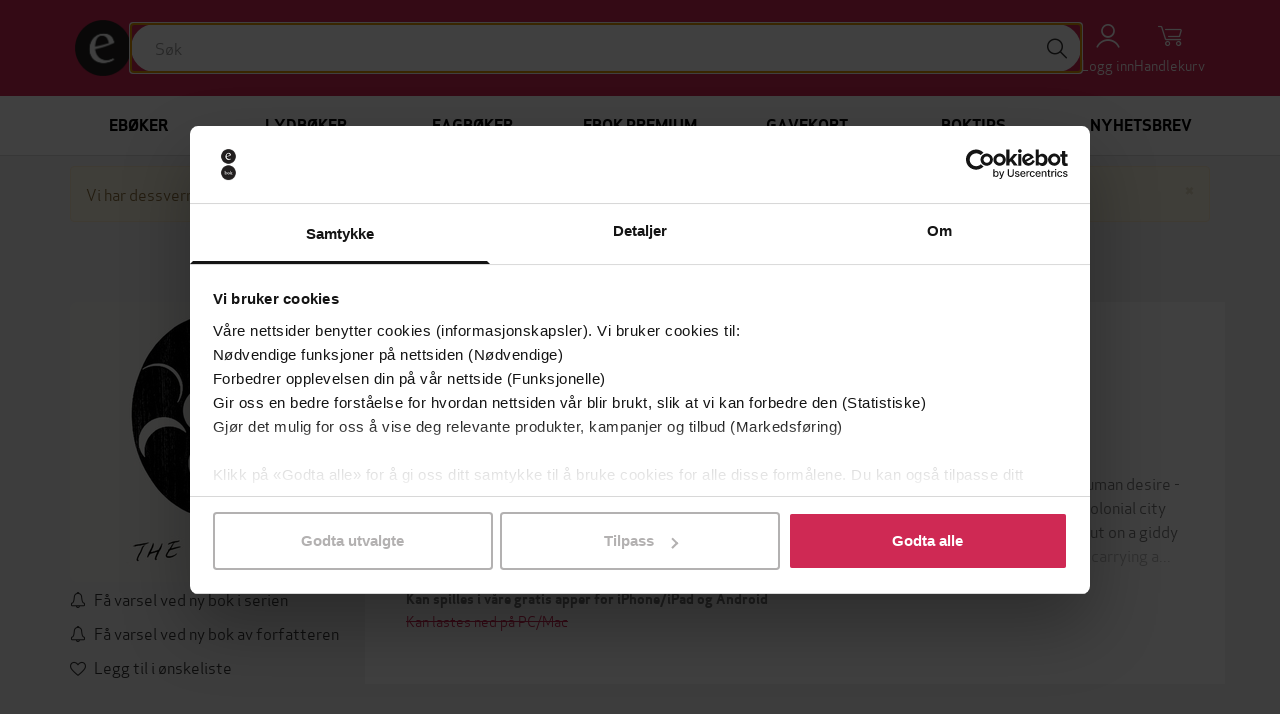

--- FILE ---
content_type: text/html; charset=utf-8
request_url: https://ebok.no/lydboker/fantasy-og-science-fiction/the-vorrh-ukjent-9781473615977/
body_size: 16620
content:


<!DOCTYPE html>
<html lang="nb">
  <head>
    <meta charset="utf-8">
    <meta http-equiv="content-language" content="nb">
    <meta http-equiv="X-UA-Compatible" content="IE=edge">
    <meta name="author" content="">
    <meta name="description" content="Kjøp The Vorrh av Brian Catling på EBOK.NO, Norges største bokhandel for ebøker og lydbøker. Lytt på mobil og nettbrett, når og hvor som helst!">
    <meta name="keywords" content="The Vorrh, Allan Corduner, Alan Moore, Brian Catling, Ukjent, lydbok, mp3-short">
    <meta name="robots" content="index, follow">
    <meta name="viewport" content="width=device-width, initial-scale=1">

    
<meta property="og:site_name" content="EBOK.NO">
<meta property="og:type" content="book">
<meta property="og:title" content="The Vorrh - Book One in the Vorrh Trilogy (lydbok) av Brian Catling">
<meta property="og:description" content="Kjøp The Vorrh av Brian Catling på EBOK.NO, Norges største bokhandel for ebøker og lydbøker. Lytt på mobil og nettbrett, når og hvor som helst!">
<meta property="og:image" content="https://do94b8augmkyt.cloudfront.net/thumbnail/9781473615977_192fde079d5395de97ec86873650d97c74ad9721_x150.jpg">
<meta property="og:see_also" content="/forfatter/allan-corduner/">

    
<script>
  var google_tag_params = {
    ecomm_pagetype: 'product',
    ecomm_prodid: '9781473615977',
    ecomm_totalvalue: 296,
  };
</script>

    

    <title>The Vorrh - Book One in the Vorrh Trilogy (lydbok) av Brian… | EBOK.NO</title>

    <link rel="alternate" hreflang="nb" href="https://ebok.no/lydboker/fantasy-og-science-fiction/the-vorrh-ukjent-9781473615977/">
    <link rel="icon" href="https://storage.googleapis.com/pubfront-merchant-ebok/static/images/logo/ebok/favicon.ico">
    <link rel="image_src" href="https://do94b8augmkyt.cloudfront.net/thumbnail/9781473615977_192fde079d5395de97ec86873650d97c74ad9721_x150.jpg">
    
    <link rel="stylesheet" href="https://ebok-cdn.pubfront.com/static/css/ebok.css?1768597513">
    <link rel="stylesheet" href="https://ebok-cdn.pubfront.com/static/dist/output.css?1768597513">
    

    <link rel="apple-touch-icon" href="https://storage.googleapis.com/pubfront-merchant-ebok/static/images/icons/web-clip/touch-icon-ebok.png">

    <!-- HTML5 shim and Respond.js IE8 support of HTML5 elements and media queries -->
    <!--[if lt IE 9]>
      <script src="https://oss.maxcdn.com/html5shiv/3.7.2/html5shiv.min.js"></script>
      <script src="https://oss.maxcdn.com/respond/1.4.2/respond.min.js"></script>
    <![endif]-->

    
<link rel="canonical" href="https://ebok.no/lydboker/fantasy-og-science-fiction/the-vorrh-ukjent-9781473615977/" />


    <script>
        
            ZENDESK_URL="/support_login/";PF_CHOICE_ADD_URL="/";CART_BUY_URL="/market/shop/buy_cart/";MEDIELOGIN_AUTO_LOGIN=false;LANGUAGE_CODE="nb";PF_CHOICE_SLUG="";APPLE_STORE_URL="https://itunes.apple.com/us/app/ebok.no/id683160171";TWITTER_HANDLE="EBOKno";THEME_NAME="ebok";ENABLE_GIFTS=true;CART_CANCEL_URL="/market/shop/bestilling/cancel/";libraryURL="/bokhylle/";PF_CHOICE_NAME="";CART_CHECKOUT_URL="/market/shop/cart/checkout/";MEDIE_LOGIN=false;TRACKER_DEBUG=false;SEND_TO_KINDLE_TASKS_URL="https://ignite.pubfront.com/tasks/TASKID/status/";oneClickBuyURL="/market/shop/ajax_buy_now/";NEWSLETTER_DELAY=6;DEFAULT_STAR_RATING=5;SHOPPING_CARTS_ACTIVE=true;SUPPORT_DRM_COMPATIBILITY_URL="https://hjelp.ebok.no/hc/no/sections/360002265232-Hvordan-leser-jeg-eb%C3%B8ker-";JPPOL_SSOID=null;DISABLE_SEARCH_SUGGESTIONS=false;searchURL="/search/%s/";CART_VIEW_URL="/market/shop/cart/view/";
        
    </script>
      
        
<script type="text/javascript">
  var Keen=Keen||{configure:function(e){this._cf=e},addEvent:function(e,t,n,i){this._eq=this._eq||[],this._eq.push([e,t,n,i])},setGlobalProperties:function(e){this._gp=e},onChartsReady:function(e){this._ocrq=this._ocrq||[],this._ocrq.push(e)}};(function(){var e=document.createElement("script");e.type="text/javascript",e.async=!0,e.src=("https:"==document.location.protocol?"https://":"http://")+"d26b395fwzu5fz.cloudfront.net/2.1.3/keen.min.js";var t=document.getElementsByTagName("script")[0];t.parentNode.insertBefore(e,t)})();

Keen.configure({
  projectId: "5252abad73f4bb434400000c",
  writeKey: "[base64]",
});
</script>

<script type="text/javascript">
document.addEventListener('recommendation-impression.pubfront', function (event) {
  Keen.addEvent('Recommendation impressions', event.detail);
}, false);
document.addEventListener('recommendation-click.pubfront', function (event) {
  Keen.addEvent('book_actions', event.detail);
}, false);
</script>

<script type="text/javascript">
  // No analytics, catch all tracking calls but don't do anything with them
  var _gaq = _gaq || [];
</script>

<script>
  dataLayer = [{"format": "mp3-short", "series": "Vorrh Trilogy", "price": "296.00", "id": 1426379, "category": "Romaner", "publisher": "Coronet", "name": "The Vorrh", "language": "en", "author": "Brian Catling", "promotion": false, "type": "audio"}];
</script>
<!-- Google Tag Manager -->
<script>(function(w,d,s,l,i){w[l]=w[l]||[];w[l].push(
{'gtm.start': new Date().getTime(),event:'gtm.js'}
);var f=d.getElementsByTagName(s)[0],
j=d.createElement(s),dl=l!='dataLayer'?'&l='+l:'';j.async=true;j.src=
'https://www.googletagmanager.com/gtm.js?id='+i+dl;f.parentNode.insertBefore(j,f);
})(window,document,'script','dataLayer','GTM-MGWD83W');</script>
<!-- End Google Tag Manager -->

<script>
document.addEventListener('confirmed.pubfront', function (event) {
  var order = event.detail;

  dataLayer.push({
    'event': 'purchase-ga3',
    'ecommerce': {
      'purchase': {
        'actionField': {
          'id': order.id,
          'revenue': order.amount,
        },
        'products': order.items.map(function(item) {
          return {
            'name': item.name,
            'id': item.isbn,
            'price': item.price,
            'quantity': 1
          };
        })
      }
    }
  });

  dataLayer.push({
    event: "purchase",
    ecommerce: {
      transaction_id: order.id.toString(),
      value: order.amount,
      currency: "NOK",
      items: order.items.map(function(item) {
        return {
          item_id: item.isbn,
          item_name: item.name,
          currency: "NOK",
          price: item.price,
          quantity: 1
        }
      })
    }
  });
}, false);

document.addEventListener('recommendation-impression.pubfront', function (event) {
  dataLayer.push({
    'event': 'pf_recommendation_impression',
    'page_type': event.detail.page.type,
    'recommendation_test_name': event.detail.test.name,
    'recommendation_test_group': event.detail.test.group,
  });
}, false);

document.addEventListener('recommendation-click.pubfront', function (event) {
  dataLayer.push({
    'event': 'pf_recommendation_click',
    'recommendation_content': event.detail.content,
    'transport': 'beacon'
  });
}, false);
</script>

      
    <script>
      SHOPPING_CART_BOOKS = [];
    </script>
  </head>


  <body itemscope itemtype="http://schema.org/WebPage" class="page_type_book is-logged-out is-not-flatrate-member" style="">
    
    
<!-- Google Tag Manager (noscript) -->
<noscript><iframe src="https://www.googletagmanager.com/ns.html?id=GTM-MGWD83W"
height="0" width="0" style="display:none;visibility:hidden"></iframe></noscript>
<!-- End Google Tag Manager (noscript) -->

  

    

<div id="navbar" class="bg-brand fixed top-0 left-0 right-0 z-10 transition-transform duration-300 -translate-y-40 translate-y-0 md:translate-y-0">
    

    <div class="flex flex-wrap justify-between md:gap-x-5 gap-y-2 items-center p-5 max-w-bootstrap-container mx-auto">
        <a class="order-1" href="/">
            <img class="w-14" src="https://ebok-cdn.pubfront.com/static/images/logo/ebok/navbar.png" alt="EBOK.NO">
        </a>

        

        <div class="order-4 dropdown">
            <button class="text-center text-white hover:text-gray-200" type="button" data-toggle="dropdown" aria-haspopup="true" aria-expanded="false" id="navbar-account">
                <i class="fa fa-user block text-2xl"></i>
                <span class="text-sm">Logg inn</span>
            </button>
            
            <ul class="dropdown-menu" aria-labelledby="navbar-account">
                






<li><a href="/konto/#tab-discounts">Løs inn gavekort</a></li>

<li><a href="/support_login/">Kontakt kundeservice</a></li>


<li role="separator" class="divider"></li>


<li><a href="/konto/login/?next=">Logg inn</a></li>


            </ul>
        </div>

        
        <a class="order-5 text-center text-white hover:text-gray-200 hover:no-underline relative" href="/market/shop/cart/view/">
            <i class="fa fa-shopping-cart block text-2xl"></i>
            <span class="text-sm">Handlekurv</span>
            
        </a>
        

        <button class="order-6 text-center text-white hover:text-gray-200 md:hidden" type="button" onclick="document.getElementById('sidebar').style.display = 'block';">
            <i class="fa fa-align-justify block text-2xl"></i>
            <span class="text-sm">Meny</span>
        </button>

        <div class="order-7 basis-full h-0 md:hidden"></div>

        <div class="order-last md:order-2 flex-1 relative" id="searchbar">
            <input class="w-full rounded-full px-6 py-3" type="text" placeholder="Søk">

            <button class="absolute top-1 right-1 w-10 h-10 rounded-full bg-white hover:bg-gray-200" type="button"><i class="fa fa-search text-xl"></i></button>
        </div>
    </div>
</div>

<script type="text/javascript">
    var NAVBAR_HEIGHT = 96;  // 6rem == 96pixels
    var navbar = document.getElementById('navbar');
    var lastY = 0;

    window.addEventListener('scroll', function() {
        var y = this.scrollY;
        if (y > lastY && y > NAVBAR_HEIGHT) {  // down, hide navbar
            navbar.classList.remove('translate-y-0');
        } else if (y < lastY) {  // up, show navbar
            navbar.classList.add('translate-y-0');
        }
        lastY = Math.max(y, 0);
    }, false);
</script>


    <div class="wrapper mt-40 md:mt-24">
      
      <div itemscope itemtype="http://schema.org/SiteNavigationElement" class="menu menu_id_content hidden md:block" role="navigation">
        <ul class="menu__list"><li class="menu__item menu__item_type_button menu__item_id_1"><a class="menu__inneritem" href="/eboker/" data-toggle="nav" data-on="mouseenter" data-target="1">Ebøker</a><ul class="menu__list"><li class="menu__item menu__item_type_label"><a href="https://ebok.no/aktuelt/" class="menu__inneritem">Aktuelt</a><ul class="menu__list"><li class="menu__item menu__item_type_button"><a class="menu__inneritem" href="https://ebok.no/eboker/liste/bestselgere-eboker/">Bestselgere</a></li><li class="menu__item menu__item_type_button"><a class="menu__inneritem" href="https://ebok.no/eboker/liste/nyheter/">Nyheter</a></li><li class="menu__item menu__item_type_button"><a class="menu__inneritem" href="https://ebok.no/alle/liste/forhandssalg/">Kommer snart - forhåndsbestill nå!</a></li><li class="menu__item menu__item_type_button"><a class="menu__inneritem" href="https://ebok.no/eboker/liste/booktok-anbefalinger/">#BookTok</a></li><li class="menu__item menu__item_type_button"><a class="menu__inneritem" href="https://ebok.no/topp-10-boker/">Topp 10-lister</a></li><li class="menu__item menu__item_type_button"><a class="menu__inneritem" href="https://ebok.no/eboker/liste/tilbud/">Ebøker på tilbud</a></li><li class="menu__item menu__item_type_button"><a class="menu__inneritem" href="https://ebok.no/eboker/liste/eboker-under-50-lappen/">Ebøker under 50-lappen</a></li></ul></li><li class="menu__item menu__item_type_label"><a href="https://ebok.no/eboker/skjonnlitteratur/" class="menu__inneritem">Skjønnlitteratur</a><ul class="menu__list"><li class="menu__item menu__item_type_button"><a class="menu__inneritem" href="https://ebok.no/alle/liste/romaner/">Romaner</a></li><li class="menu__item menu__item_type_button"><a class="menu__inneritem" href="https://ebok.no/eboker/romantikk-og-drama">Romantikk og drama</a></li><li class="menu__item menu__item_type_button"><a class="menu__inneritem" href="https://ebok.no/eboker/erotikk/">Erotikk</a></li><li class="menu__item menu__item_type_button"><a class="menu__inneritem" href="https://ebok.no/eboker/liste/litteratur-noveller/">Noveller</a></li><li class="menu__item menu__item_type_button"><a class="menu__inneritem" href="https://ebok.no/eboker/liste/litteratur-lyrikk/">Lyrikk</a></li><li class="menu__item menu__item_type_button"><a class="menu__inneritem" href="https://ebok.no/eboker/fantasy-og-science-fiction/">Fantasy og science fiction</a></li><li class="menu__item menu__item_type_button"><a class="menu__inneritem" href="https://ebok.no/eboker/romanserier/">Romanserier</a></li><li class="menu__item menu__item_type_button"><a class="menu__inneritem" href="https://ebok.no/engelsk/">Engelske bøker</a></li><li class="menu__item menu__item_type_button"><a class="menu__inneritem" href="https://ebok.no/eboker/barneboker/">Barnebøker</a></li></ul></li><li class="menu__item menu__item_type_label"><a href="https://ebok.no/eboker/krim/" class="menu__inneritem">Krim og spenning</a><ul class="menu__list"><li class="menu__item menu__item_type_button"><a class="menu__inneritem" href="https://ebok.no/eboker/liste/krim-nyheter/">Nyheter</a></li><li class="menu__item menu__item_type_button"><a class="menu__inneritem" href="https://ebok.no/eboker/liste/litteratur-politikrim/">Politikrim</a></li><li class="menu__item menu__item_type_button"><a class="menu__inneritem" href="https://ebok.no/alle/liste/psykologiske-thrillere/">Psykologiske thrillere</a></li></ul></li><li class="menu__item menu__item_type_label"><a href="https://ebok.no/eboker/dokumentar-og-fakta/" class="menu__inneritem">Dokumentar og fakta</a><ul class="menu__list"><li class="menu__item menu__item_type_button"><a class="menu__inneritem" href="https://ebok.no/eboker/historie/">Historie</a></li><li class="menu__item menu__item_type_button"><a class="menu__inneritem" href="https://ebok.no/eboker/politikk-og-samfunn/">Politikk og samfunn</a></li><li class="menu__item menu__item_type_button"><a class="menu__inneritem" href="https://ebok.no/eboker/biografier/">Biografier</a></li><li class="menu__item menu__item_type_button"><a class="menu__inneritem" href="https://ebok.no/eboker/liste/tema-populaervitenskap/">Populærvitenskap</a></li><li class="menu__item menu__item_type_button"><a class="menu__inneritem" href="https://ebok.no/eboker/helse-og-livsstil/">Helse og livsstil</a></li><li class="menu__item menu__item_type_button"><a class="menu__inneritem" href="https://ebok.no/eboker/kunst-og-kultur/">Kunst og kultur</a></li><li class="menu__item menu__item_type_button"><a class="menu__inneritem" href="https://ebok.no/eboker/hobby-og-fritid/">Hobby og fritid</a></li><li class="menu__item menu__item_type_button"><a class="menu__inneritem" href="https://ebok.no/eboker/natur-og-dyr/">Natur og dyr</a></li></ul></li><li class="menu__item menu__item_type_label"><a href="https://ebok.no/eboker/fagboker/" class="menu__inneritem">Fagbøker</a><ul class="menu__list"><li class="menu__item menu__item_type_button"><a class="menu__inneritem" href="https://ebok.no/eboker/liste/medisin-helse-og-sykepleie/">Medisin, helse og sykepleie</a></li><li class="menu__item menu__item_type_button"><a class="menu__inneritem" href="https://ebok.no/eboker/liste/okonomi-og-ledelse/">Økonomi og ledelse</a></li><li class="menu__item menu__item_type_button"><a class="menu__inneritem" href="https://ebok.no/eboker/liste/jus/">Jus</a></li><li class="menu__item menu__item_type_button"><a class="menu__inneritem" href="https://ebok.no/eboker/liste/pedagoggikk/">Pedagogikk</a></li><li class="menu__item menu__item_type_button"><a class="menu__inneritem" href="https://ebok.no/eboker/liste/samfunnsvitenskap/">Samfunnsvitenskap</a></li><li class="menu__item menu__item_type_button"><a class="menu__inneritem" href="https://ebok.no/eboker/liste/psykologi/">Psykologi</a></li><li class="menu__item menu__item_type_button"><a class="menu__inneritem" href="https://ebok.no/eboker/liste/teknologi-og-ingeniorfag/">Teknologi og ingeniørfag</a></li><li class="menu__item menu__item_type_button"><a class="menu__inneritem" href="https://ebok.no/eboker/liste/data-og-informasjonsteknologi/">Data- og informasjonsteknologi</a></li><li class="menu__item menu__item_type_button"><a class="menu__inneritem" href="https://ebok.no/eboker/liste/matematikk-og-naturvitenskap/">Matematikk og naturvitenskap</a></li><li class="menu__item menu__item_type_button"><a class="menu__inneritem" href="https://ebok.no/eboker/liste/geofag-geografi-og-miljokunnskap/">Geofag, geografi og miljøkunnskap</a></li><li class="menu__item menu__item_type_button"><a class="menu__inneritem" href="https://ebok.no/eboker/liste/religion-historie-og-filosofi/">Religion, historie og filosofi</a></li><li class="menu__item menu__item_type_button"><a class="menu__inneritem" href="https://ebok.no/eboker/liste/sprak-og-litteratur/">Språk og litteratur</a></li><li class="menu__item menu__item_type_button"><a class="menu__inneritem" href="https://ebok.no/eboker/liste/kunst-og-design/">Kunst og design</a></li></ul></li><li class="menu__item menu__item_type_label"><a href="https://ebok.no/indieboker/" class="menu__inneritem">Indiebøker</a><ul class="menu__list"></ul></li></ul></li><li class="menu__item menu__item_type_button menu__item_id_2"><a class="menu__inneritem" href="/lydboker/" data-toggle="nav" data-on="mouseenter" data-target="2">Lydbøker</a><ul class="menu__list"><li class="menu__item menu__item_type_label"><a href="https://ebok.no/lydboker-aktuelt/" class="menu__inneritem">Aktuelt</a><ul class="menu__list"><li class="menu__item menu__item_type_button"><a class="menu__inneritem" href="https://ebok.no/lydboker/liste/bestselgere-lydboker/">Bestselgere</a></li><li class="menu__item menu__item_type_button"><a class="menu__inneritem" href="https://ebok.no/lydboker/liste/nyheter-lydboker/">Nyheter</a></li><li class="menu__item menu__item_type_button"><a class="menu__inneritem" href="https://ebok.no/lydboker/liste/forhandssalg-lydboker/">Kommer snart - forhåndsbestill nå!</a></li><li class="menu__item menu__item_type_button"><a class="menu__inneritem" href="https://ebok.no/lydboker/liste/tilbud-lyd/">Lydbøker på tilbud nå</a></li><li class="menu__item menu__item_type_button"><a class="menu__inneritem" href="https://ebok.no/lydboker/liste/under-100/">Lydbøker under 100-lappen</a></li><li class="menu__item menu__item_type_button"><a class="menu__inneritem" href="https://ebok.no/lydboker/innlesere/">Populære innlesere</a></li></ul></li><li class="menu__item menu__item_type_label"><a href="https://ebok.no/lydboker/skjonnlitteratur/" class="menu__inneritem">Skjønnlitteratur</a><ul class="menu__list"><li class="menu__item menu__item_type_button"><a class="menu__inneritem" href="https://ebok.no/alle/liste/lydboker-romaner/">Romaner</a></li><li class="menu__item menu__item_type_button"><a class="menu__inneritem" href="https://ebok.no/lydboker/romantikk-og-drama/">Romantikk og drama</a></li><li class="menu__item menu__item_type_button"><a class="menu__inneritem" href="https://ebok.no/lydboker/erotikk/">Erotikk</a></li><li class="menu__item menu__item_type_button"><a class="menu__inneritem" href="https://ebok.no/lydboker/liste/lydboker-noveller/">Noveller</a></li><li class="menu__item menu__item_type_button"><a class="menu__inneritem" href="https://ebok.no/lydboker/liste/lydboker-lyrikk/">Lyrikk</a></li><li class="menu__item menu__item_type_button"><a class="menu__inneritem" href="https://ebok.no/lydboker/fantasy-og-science-fiction/">Fantasy og science fiction</a></li><li class="menu__item menu__item_type_button"><a class="menu__inneritem" href="https://ebok.no/lydboker/romanserier/">Romanserier</a></li><li class="menu__item menu__item_type_button"><a class="menu__inneritem" href="https://ebok.no/lydboker-engelsk/">Engelske lydbøker</a></li><li class="menu__item menu__item_type_button"><a class="menu__inneritem" href="https://ebok.no/lydboker/barneboker/">Barnebøker</a></li></ul></li><li class="menu__item menu__item_type_label"><a href="https://ebok.no/lydboker/krim/" class="menu__inneritem">Krim og spenning</a><ul class="menu__list"><li class="menu__item menu__item_type_button"><a class="menu__inneritem" href="https://ebok.no/lydboker/liste/nyheter-krim-lyd/">Nyheter</a></li><li class="menu__item menu__item_type_button"><a class="menu__inneritem" href="https://ebok.no/lydboker/liste/lydboker-politikrim/">Politikrim</a></li><li class="menu__item menu__item_type_button"><a class="menu__inneritem" href="https://ebok.no/alle/liste/lydboker-psykologiske-thrillere/">Psykologiske thrillere</a></li></ul></li><li class="menu__item menu__item_type_label"><a href="https://ebok.no/lydboker/dokumentar-og-fakta/" class="menu__inneritem">Dokumentar og fakta</a><ul class="menu__list"><li class="menu__item menu__item_type_button"><a class="menu__inneritem" href="https://ebok.no/alle/liste/sakprosa-aktuelt/">Populært nå</a></li><li class="menu__item menu__item_type_button"><a class="menu__inneritem" href="https://ebok.no/lydboker/historie/">Historie</a></li><li class="menu__item menu__item_type_button"><a class="menu__inneritem" href="https://ebok.no/lydboker/samfunn-og-debatt/">Samfunn og debatt</a></li><li class="menu__item menu__item_type_button"><a class="menu__inneritem" href="https://ebok.no/lydboker/liste/helse-og-livsstil/">Helse og livsstil</a></li><li class="menu__item menu__item_type_button"><a class="menu__inneritem" href="https://ebok.no/lydboker/liste/aktuelle-biografier/">Biografier</a></li><li class="menu__item menu__item_type_button"><a class="menu__inneritem" href="https://ebok.no/alle/liste/hobby-og-fritid/">Hobby og fritid</a></li></ul></li></ul></li><li class="menu__item menu__item_type_button menu__item_id_3"><a class="menu__inneritem" href="https://ebok.no/eboker/fagboker/" data-toggle="nav" data-on="mouseenter" data-target="3">Fagbøker</a><ul class="menu__list"><li class="menu__item menu__item_type_label"><a href="https://ebok.no/eboker/fagboker/" class="menu__inneritem">Se alle fagbøker</a><ul class="menu__list"><li class="menu__item menu__item_type_button"><a class="menu__inneritem" href="https://ebok.no/eboker/liste/medisin-helse-og-sykepleie/">Medisin, helse og sykepleie</a></li><li class="menu__item menu__item_type_button"><a class="menu__inneritem" href="https://ebok.no/eboker/liste/okonomi-og-ledelse/">Økonomi og ledelse</a></li><li class="menu__item menu__item_type_button"><a class="menu__inneritem" href="https://ebok.no/eboker/liste/jus/">Jus</a></li><li class="menu__item menu__item_type_button"><a class="menu__inneritem" href="https://ebok.no/eboker/liste/pedagoggikk/">Pedagogikk</a></li><li class="menu__item menu__item_type_button"><a class="menu__inneritem" href="https://ebok.no/eboker/liste/samfunnsvitenskap/">Samfunnsvitenskap</a></li><li class="menu__item menu__item_type_button"><a class="menu__inneritem" href="https://ebok.no/eboker/liste/psykologi/">Psykologi</a></li></ul></li><li class="menu__item menu__item_type_label"><span class="menu__inneritem"></span><ul class="menu__list"><li class="menu__item menu__item_type_button"><a class="menu__inneritem" href="https://ebok.no/eboker/liste/teknologi-og-ingeniorfag/">Teknologi og ingeniørfag</a></li><li class="menu__item menu__item_type_button"><a class="menu__inneritem" href="https://ebok.no/eboker/liste/data-og-informasjonsteknologi/">Data- og informasjonsteknologi</a></li><li class="menu__item menu__item_type_button"><a class="menu__inneritem" href="https://ebok.no/eboker/liste/matematikk-og-naturvitenskap/">Matematikk og naturvitenskap</a></li><li class="menu__item menu__item_type_button"><a class="menu__inneritem" href="https://ebok.no/eboker/liste/geofag-geografi-og-miljokunnskap/">Geofag, geografi og miljøkunnskap</a></li></ul></li><li class="menu__item menu__item_type_label"><span class="menu__inneritem"></span><ul class="menu__list"><li class="menu__item menu__item_type_button"><a class="menu__inneritem" href="https://ebok.no/eboker/liste/religion-historie-og-filosofi/">Religion, historie og filosofi</a></li><li class="menu__item menu__item_type_button"><a class="menu__inneritem" href="https://ebok.no/eboker/liste/sprak-og-litteratur/">Språk og litteratur</a></li><li class="menu__item menu__item_type_button"><a class="menu__inneritem" href="https://ebok.no/eboker/liste/kunst-og-design/">Kunst og design</a></li></ul></li><li class="menu__item menu__item_type_label"><span class="menu__inneritem"></span><ul class="menu__list"></ul></li><li class="menu__item menu__item_type_label"><span class="menu__inneritem"></span><ul class="menu__list"></ul></li><li class="menu__item menu__item_type_label"><span class="menu__inneritem"></span><ul class="menu__list"></ul></li></ul></li><li class="menu__item menu__item_type_button menu__item_id_4"><a class="menu__inneritem" href="/premium-kom-i-gang/" data-toggle="nav" data-on="mouseenter" data-target="4">Ebok Premium</a><ul class="menu__list"><li class="menu__item menu__item_type_label"><a href="https://ebok.no/premium-eboker/" class="menu__inneritem">Ebøker</a><ul class="menu__list"><li class="menu__item menu__item_type_button"><a class="menu__inneritem" href="https://ebok.no/premium-eboker-krimogspenning/">Krim og spenning</a></li><li class="menu__item menu__item_type_button"><a class="menu__inneritem" href="https://ebok.no/premium-eboker-feelgood-romantikk/">Feelgood og romantikk</a></li><li class="menu__item menu__item_type_button"><a class="menu__inneritem" href="https://ebok.no/premium-eboker-romaner/">Skjønnlitteratur</a></li><li class="menu__item menu__item_type_button"><a class="menu__inneritem" href="https://ebok.no/premium-eboker-dokumentar-fakta/">Dokumentar og fakta</a></li><li class="menu__item menu__item_type_button"><a class="menu__inneritem" href="https://ebok.no/premium-eboker-barneboker/">Barnebøker</a></li></ul></li><li class="menu__item menu__item_type_label"><a href="https://ebok.no/premium-lydboker/" class="menu__inneritem">Lydbøker</a><ul class="menu__list"><li class="menu__item menu__item_type_button"><a class="menu__inneritem" href="https://ebok.no/premium-lydboker-krimogspenning/">Krim og spenning</a></li><li class="menu__item menu__item_type_button"><a class="menu__inneritem" href="https://ebok.no/premium-lydboker-feelgood-romantikk/">Feelgood og romantikk</a></li><li class="menu__item menu__item_type_button"><a class="menu__inneritem" href="https://ebok.no/premium-lydboker-romaner/">Skjønnlitteratur</a></li><li class="menu__item menu__item_type_button"><a class="menu__inneritem" href="https://ebok.no/premium-lydboker-dokumentar-fakta/">Dokumentar og fakta</a></li><li class="menu__item menu__item_type_button"><a class="menu__inneritem" href="https://ebok.no/premium-lydboker-barneboker/">Barnebøker</a></li></ul></li><li class="menu__item menu__item_type_label"><span class="menu__inneritem"></span><ul class="menu__list"></ul></li><li class="menu__item menu__item_type_label"><span class="menu__inneritem"></span><ul class="menu__list"></ul></li><li class="menu__item menu__item_type_label"><span class="menu__inneritem"></span><ul class="menu__list"></ul></li></ul></li><li class="menu__item menu__item_type_button"><a class="menu__inneritem" href="/gavekort/">Gavekort</a></li><li class="menu__item menu__item_type_button"><a class="menu__inneritem" href="https://ebok.no/boktips/">Boktips</a></li><li class="menu__item menu__item_type_button"><a class="menu__inneritem" href="https://ebok.no/nyhetsbrev/">Nyhetsbrev</a></li></ul>
      </div>
      <aside class="hidden fixed top-0 left-0 right-0 h-screen z-40" aria-label="Sidebar" id="sidebar"><button class="fixed top-5 right-5 text-center" type="button" onclick="document.getElementById('sidebar').style.display = 'none';"><i class="fa fa-times block text-2xl"></i><span class="text-sm">Lukk</span></button><div class="h-full px-3 py-4 overflow-y-auto bg-gray-50"><ul class="space-y-4"><li><a href="/eboker/" onclick="document.getElementById('sidebar-5').classList.toggle('hide'); return false;" class="flex items-center p-2 text-gray-900 font-semibold rounded-lg hover:bg-gray-100 hover:no-underline"><span class="ml-3">Ebøker</span></a><ul id="sidebar-5" class="hide space-y-3"><li><a href="https://ebok.no/aktuelt/" class="block p-2 text-gray-900 rounded-lg hover:bg-gray-100 hover:no-underline"><span class="ml-4">Aktuelt</span></a><ul class="space-y-2"><li><a href="https://ebok.no/eboker/liste/bestselgere-eboker/" class="block p-2 text-gray-900 rounded-lg hover:bg-gray-100 hover:no-underline"><span class="ml-5">Bestselgere</span></a></li><li><a href="https://ebok.no/eboker/liste/nyheter/" class="block p-2 text-gray-900 rounded-lg hover:bg-gray-100 hover:no-underline"><span class="ml-5">Nyheter</span></a></li><li><a href="https://ebok.no/alle/liste/forhandssalg/" class="block p-2 text-gray-900 rounded-lg hover:bg-gray-100 hover:no-underline"><span class="ml-5">Kommer snart - forhåndsbestill nå!</span></a></li><li><a href="https://ebok.no/eboker/liste/booktok-anbefalinger/" class="block p-2 text-gray-900 rounded-lg hover:bg-gray-100 hover:no-underline"><span class="ml-5">#BookTok</span></a></li><li><a href="https://ebok.no/topp-10-boker/" class="block p-2 text-gray-900 rounded-lg hover:bg-gray-100 hover:no-underline"><span class="ml-5">Topp 10-lister</span></a></li><li><a href="https://ebok.no/eboker/liste/tilbud/" class="block p-2 text-gray-900 rounded-lg hover:bg-gray-100 hover:no-underline"><span class="ml-5">Ebøker på tilbud</span></a></li><li><a href="https://ebok.no/eboker/liste/eboker-under-50-lappen/" class="block p-2 text-gray-900 rounded-lg hover:bg-gray-100 hover:no-underline"><span class="ml-5">Ebøker under 50-lappen</span></a></li></ul></li><li><a href="https://ebok.no/eboker/skjonnlitteratur/" class="block p-2 text-gray-900 rounded-lg hover:bg-gray-100 hover:no-underline"><span class="ml-4">Skjønnlitteratur</span></a><ul class="space-y-2"><li><a href="https://ebok.no/alle/liste/romaner/" class="block p-2 text-gray-900 rounded-lg hover:bg-gray-100 hover:no-underline"><span class="ml-5">Romaner</span></a></li><li><a href="https://ebok.no/eboker/romantikk-og-drama" class="block p-2 text-gray-900 rounded-lg hover:bg-gray-100 hover:no-underline"><span class="ml-5">Romantikk og drama</span></a></li><li><a href="https://ebok.no/eboker/erotikk/" class="block p-2 text-gray-900 rounded-lg hover:bg-gray-100 hover:no-underline"><span class="ml-5">Erotikk</span></a></li><li><a href="https://ebok.no/eboker/liste/litteratur-noveller/" class="block p-2 text-gray-900 rounded-lg hover:bg-gray-100 hover:no-underline"><span class="ml-5">Noveller</span></a></li><li><a href="https://ebok.no/eboker/liste/litteratur-lyrikk/" class="block p-2 text-gray-900 rounded-lg hover:bg-gray-100 hover:no-underline"><span class="ml-5">Lyrikk</span></a></li><li><a href="https://ebok.no/eboker/fantasy-og-science-fiction/" class="block p-2 text-gray-900 rounded-lg hover:bg-gray-100 hover:no-underline"><span class="ml-5">Fantasy og science fiction</span></a></li><li><a href="https://ebok.no/eboker/romanserier/" class="block p-2 text-gray-900 rounded-lg hover:bg-gray-100 hover:no-underline"><span class="ml-5">Romanserier</span></a></li><li><a href="https://ebok.no/engelsk/" class="block p-2 text-gray-900 rounded-lg hover:bg-gray-100 hover:no-underline"><span class="ml-5">Engelske bøker</span></a></li><li><a href="https://ebok.no/eboker/barneboker/" class="block p-2 text-gray-900 rounded-lg hover:bg-gray-100 hover:no-underline"><span class="ml-5">Barnebøker</span></a></li></ul></li><li><a href="https://ebok.no/eboker/krim/" class="block p-2 text-gray-900 rounded-lg hover:bg-gray-100 hover:no-underline"><span class="ml-4">Krim og spenning</span></a><ul class="space-y-2"><li><a href="https://ebok.no/eboker/liste/krim-nyheter/" class="block p-2 text-gray-900 rounded-lg hover:bg-gray-100 hover:no-underline"><span class="ml-5">Nyheter</span></a></li><li><a href="https://ebok.no/eboker/liste/litteratur-politikrim/" class="block p-2 text-gray-900 rounded-lg hover:bg-gray-100 hover:no-underline"><span class="ml-5">Politikrim</span></a></li><li><a href="https://ebok.no/alle/liste/psykologiske-thrillere/" class="block p-2 text-gray-900 rounded-lg hover:bg-gray-100 hover:no-underline"><span class="ml-5">Psykologiske thrillere</span></a></li></ul></li><li><a href="https://ebok.no/eboker/dokumentar-og-fakta/" class="block p-2 text-gray-900 rounded-lg hover:bg-gray-100 hover:no-underline"><span class="ml-4">Dokumentar og fakta</span></a><ul class="space-y-2"><li><a href="https://ebok.no/eboker/historie/" class="block p-2 text-gray-900 rounded-lg hover:bg-gray-100 hover:no-underline"><span class="ml-5">Historie</span></a></li><li><a href="https://ebok.no/eboker/politikk-og-samfunn/" class="block p-2 text-gray-900 rounded-lg hover:bg-gray-100 hover:no-underline"><span class="ml-5">Politikk og samfunn</span></a></li><li><a href="https://ebok.no/eboker/biografier/" class="block p-2 text-gray-900 rounded-lg hover:bg-gray-100 hover:no-underline"><span class="ml-5">Biografier</span></a></li><li><a href="https://ebok.no/eboker/liste/tema-populaervitenskap/" class="block p-2 text-gray-900 rounded-lg hover:bg-gray-100 hover:no-underline"><span class="ml-5">Populærvitenskap</span></a></li><li><a href="https://ebok.no/eboker/helse-og-livsstil/" class="block p-2 text-gray-900 rounded-lg hover:bg-gray-100 hover:no-underline"><span class="ml-5">Helse og livsstil</span></a></li><li><a href="https://ebok.no/eboker/kunst-og-kultur/" class="block p-2 text-gray-900 rounded-lg hover:bg-gray-100 hover:no-underline"><span class="ml-5">Kunst og kultur</span></a></li><li><a href="https://ebok.no/eboker/hobby-og-fritid/" class="block p-2 text-gray-900 rounded-lg hover:bg-gray-100 hover:no-underline"><span class="ml-5">Hobby og fritid</span></a></li><li><a href="https://ebok.no/eboker/natur-og-dyr/" class="block p-2 text-gray-900 rounded-lg hover:bg-gray-100 hover:no-underline"><span class="ml-5">Natur og dyr</span></a></li></ul></li><li><a href="https://ebok.no/eboker/fagboker/" class="block p-2 text-gray-900 rounded-lg hover:bg-gray-100 hover:no-underline"><span class="ml-4">Fagbøker</span></a><ul class="space-y-2"><li><a href="https://ebok.no/eboker/liste/medisin-helse-og-sykepleie/" class="block p-2 text-gray-900 rounded-lg hover:bg-gray-100 hover:no-underline"><span class="ml-5">Medisin, helse og sykepleie</span></a></li><li><a href="https://ebok.no/eboker/liste/okonomi-og-ledelse/" class="block p-2 text-gray-900 rounded-lg hover:bg-gray-100 hover:no-underline"><span class="ml-5">Økonomi og ledelse</span></a></li><li><a href="https://ebok.no/eboker/liste/jus/" class="block p-2 text-gray-900 rounded-lg hover:bg-gray-100 hover:no-underline"><span class="ml-5">Jus</span></a></li><li><a href="https://ebok.no/eboker/liste/pedagoggikk/" class="block p-2 text-gray-900 rounded-lg hover:bg-gray-100 hover:no-underline"><span class="ml-5">Pedagogikk</span></a></li><li><a href="https://ebok.no/eboker/liste/samfunnsvitenskap/" class="block p-2 text-gray-900 rounded-lg hover:bg-gray-100 hover:no-underline"><span class="ml-5">Samfunnsvitenskap</span></a></li><li><a href="https://ebok.no/eboker/liste/psykologi/" class="block p-2 text-gray-900 rounded-lg hover:bg-gray-100 hover:no-underline"><span class="ml-5">Psykologi</span></a></li><li><a href="https://ebok.no/eboker/liste/teknologi-og-ingeniorfag/" class="block p-2 text-gray-900 rounded-lg hover:bg-gray-100 hover:no-underline"><span class="ml-5">Teknologi og ingeniørfag</span></a></li><li><a href="https://ebok.no/eboker/liste/data-og-informasjonsteknologi/" class="block p-2 text-gray-900 rounded-lg hover:bg-gray-100 hover:no-underline"><span class="ml-5">Data- og informasjonsteknologi</span></a></li><li><a href="https://ebok.no/eboker/liste/matematikk-og-naturvitenskap/" class="block p-2 text-gray-900 rounded-lg hover:bg-gray-100 hover:no-underline"><span class="ml-5">Matematikk og naturvitenskap</span></a></li><li><a href="https://ebok.no/eboker/liste/geofag-geografi-og-miljokunnskap/" class="block p-2 text-gray-900 rounded-lg hover:bg-gray-100 hover:no-underline"><span class="ml-5">Geofag, geografi og miljøkunnskap</span></a></li><li><a href="https://ebok.no/eboker/liste/religion-historie-og-filosofi/" class="block p-2 text-gray-900 rounded-lg hover:bg-gray-100 hover:no-underline"><span class="ml-5">Religion, historie og filosofi</span></a></li><li><a href="https://ebok.no/eboker/liste/sprak-og-litteratur/" class="block p-2 text-gray-900 rounded-lg hover:bg-gray-100 hover:no-underline"><span class="ml-5">Språk og litteratur</span></a></li><li><a href="https://ebok.no/eboker/liste/kunst-og-design/" class="block p-2 text-gray-900 rounded-lg hover:bg-gray-100 hover:no-underline"><span class="ml-5">Kunst og design</span></a></li></ul></li><li><a href="https://ebok.no/indieboker/" class="block p-2 text-gray-900 rounded-lg hover:bg-gray-100 hover:no-underline"><span class="ml-4">Indiebøker</span></a><ul class="space-y-2"></ul></li></ul></li><li><a href="/lydboker/" onclick="document.getElementById('sidebar-6').classList.toggle('hide'); return false;" class="flex items-center p-2 text-gray-900 font-semibold rounded-lg hover:bg-gray-100 hover:no-underline"><span class="ml-3">Lydbøker</span></a><ul id="sidebar-6" class="hide space-y-3"><li><a href="https://ebok.no/lydboker-aktuelt/" class="block p-2 text-gray-900 rounded-lg hover:bg-gray-100 hover:no-underline"><span class="ml-4">Aktuelt</span></a><ul class="space-y-2"><li><a href="https://ebok.no/lydboker/liste/bestselgere-lydboker/" class="block p-2 text-gray-900 rounded-lg hover:bg-gray-100 hover:no-underline"><span class="ml-5">Bestselgere</span></a></li><li><a href="https://ebok.no/lydboker/liste/nyheter-lydboker/" class="block p-2 text-gray-900 rounded-lg hover:bg-gray-100 hover:no-underline"><span class="ml-5">Nyheter</span></a></li><li><a href="https://ebok.no/lydboker/liste/forhandssalg-lydboker/" class="block p-2 text-gray-900 rounded-lg hover:bg-gray-100 hover:no-underline"><span class="ml-5">Kommer snart - forhåndsbestill nå!</span></a></li><li><a href="https://ebok.no/lydboker/liste/tilbud-lyd/" class="block p-2 text-gray-900 rounded-lg hover:bg-gray-100 hover:no-underline"><span class="ml-5">Lydbøker på tilbud nå</span></a></li><li><a href="https://ebok.no/lydboker/liste/under-100/" class="block p-2 text-gray-900 rounded-lg hover:bg-gray-100 hover:no-underline"><span class="ml-5">Lydbøker under 100-lappen</span></a></li><li><a href="https://ebok.no/lydboker/innlesere/" class="block p-2 text-gray-900 rounded-lg hover:bg-gray-100 hover:no-underline"><span class="ml-5">Populære innlesere</span></a></li></ul></li><li><a href="https://ebok.no/lydboker/skjonnlitteratur/" class="block p-2 text-gray-900 rounded-lg hover:bg-gray-100 hover:no-underline"><span class="ml-4">Skjønnlitteratur</span></a><ul class="space-y-2"><li><a href="https://ebok.no/alle/liste/lydboker-romaner/" class="block p-2 text-gray-900 rounded-lg hover:bg-gray-100 hover:no-underline"><span class="ml-5">Romaner</span></a></li><li><a href="https://ebok.no/lydboker/romantikk-og-drama/" class="block p-2 text-gray-900 rounded-lg hover:bg-gray-100 hover:no-underline"><span class="ml-5">Romantikk og drama</span></a></li><li><a href="https://ebok.no/lydboker/erotikk/" class="block p-2 text-gray-900 rounded-lg hover:bg-gray-100 hover:no-underline"><span class="ml-5">Erotikk</span></a></li><li><a href="https://ebok.no/lydboker/liste/lydboker-noveller/" class="block p-2 text-gray-900 rounded-lg hover:bg-gray-100 hover:no-underline"><span class="ml-5">Noveller</span></a></li><li><a href="https://ebok.no/lydboker/liste/lydboker-lyrikk/" class="block p-2 text-gray-900 rounded-lg hover:bg-gray-100 hover:no-underline"><span class="ml-5">Lyrikk</span></a></li><li><a href="https://ebok.no/lydboker/fantasy-og-science-fiction/" class="block p-2 text-gray-900 rounded-lg hover:bg-gray-100 hover:no-underline"><span class="ml-5">Fantasy og science fiction</span></a></li><li><a href="https://ebok.no/lydboker/romanserier/" class="block p-2 text-gray-900 rounded-lg hover:bg-gray-100 hover:no-underline"><span class="ml-5">Romanserier</span></a></li><li><a href="https://ebok.no/lydboker-engelsk/" class="block p-2 text-gray-900 rounded-lg hover:bg-gray-100 hover:no-underline"><span class="ml-5">Engelske lydbøker</span></a></li><li><a href="https://ebok.no/lydboker/barneboker/" class="block p-2 text-gray-900 rounded-lg hover:bg-gray-100 hover:no-underline"><span class="ml-5">Barnebøker</span></a></li></ul></li><li><a href="https://ebok.no/lydboker/krim/" class="block p-2 text-gray-900 rounded-lg hover:bg-gray-100 hover:no-underline"><span class="ml-4">Krim og spenning</span></a><ul class="space-y-2"><li><a href="https://ebok.no/lydboker/liste/nyheter-krim-lyd/" class="block p-2 text-gray-900 rounded-lg hover:bg-gray-100 hover:no-underline"><span class="ml-5">Nyheter</span></a></li><li><a href="https://ebok.no/lydboker/liste/lydboker-politikrim/" class="block p-2 text-gray-900 rounded-lg hover:bg-gray-100 hover:no-underline"><span class="ml-5">Politikrim</span></a></li><li><a href="https://ebok.no/alle/liste/lydboker-psykologiske-thrillere/" class="block p-2 text-gray-900 rounded-lg hover:bg-gray-100 hover:no-underline"><span class="ml-5">Psykologiske thrillere</span></a></li></ul></li><li><a href="https://ebok.no/lydboker/dokumentar-og-fakta/" class="block p-2 text-gray-900 rounded-lg hover:bg-gray-100 hover:no-underline"><span class="ml-4">Dokumentar og fakta</span></a><ul class="space-y-2"><li><a href="https://ebok.no/alle/liste/sakprosa-aktuelt/" class="block p-2 text-gray-900 rounded-lg hover:bg-gray-100 hover:no-underline"><span class="ml-5">Populært nå</span></a></li><li><a href="https://ebok.no/lydboker/historie/" class="block p-2 text-gray-900 rounded-lg hover:bg-gray-100 hover:no-underline"><span class="ml-5">Historie</span></a></li><li><a href="https://ebok.no/lydboker/samfunn-og-debatt/" class="block p-2 text-gray-900 rounded-lg hover:bg-gray-100 hover:no-underline"><span class="ml-5">Samfunn og debatt</span></a></li><li><a href="https://ebok.no/lydboker/liste/helse-og-livsstil/" class="block p-2 text-gray-900 rounded-lg hover:bg-gray-100 hover:no-underline"><span class="ml-5">Helse og livsstil</span></a></li><li><a href="https://ebok.no/lydboker/liste/aktuelle-biografier/" class="block p-2 text-gray-900 rounded-lg hover:bg-gray-100 hover:no-underline"><span class="ml-5">Biografier</span></a></li><li><a href="https://ebok.no/alle/liste/hobby-og-fritid/" class="block p-2 text-gray-900 rounded-lg hover:bg-gray-100 hover:no-underline"><span class="ml-5">Hobby og fritid</span></a></li></ul></li></ul></li><li><a href="https://ebok.no/eboker/fagboker/" onclick="document.getElementById('sidebar-7').classList.toggle('hide'); return false;" class="flex items-center p-2 text-gray-900 font-semibold rounded-lg hover:bg-gray-100 hover:no-underline"><span class="ml-3">Fagbøker</span></a><ul id="sidebar-7" class="hide space-y-3"><li><a href="https://ebok.no/eboker/fagboker/" class="block p-2 text-gray-900 rounded-lg hover:bg-gray-100 hover:no-underline"><span class="ml-4">Se alle fagbøker</span></a><ul class="space-y-2"><li><a href="https://ebok.no/eboker/liste/medisin-helse-og-sykepleie/" class="block p-2 text-gray-900 rounded-lg hover:bg-gray-100 hover:no-underline"><span class="ml-5">Medisin, helse og sykepleie</span></a></li><li><a href="https://ebok.no/eboker/liste/okonomi-og-ledelse/" class="block p-2 text-gray-900 rounded-lg hover:bg-gray-100 hover:no-underline"><span class="ml-5">Økonomi og ledelse</span></a></li><li><a href="https://ebok.no/eboker/liste/jus/" class="block p-2 text-gray-900 rounded-lg hover:bg-gray-100 hover:no-underline"><span class="ml-5">Jus</span></a></li><li><a href="https://ebok.no/eboker/liste/pedagoggikk/" class="block p-2 text-gray-900 rounded-lg hover:bg-gray-100 hover:no-underline"><span class="ml-5">Pedagogikk</span></a></li><li><a href="https://ebok.no/eboker/liste/samfunnsvitenskap/" class="block p-2 text-gray-900 rounded-lg hover:bg-gray-100 hover:no-underline"><span class="ml-5">Samfunnsvitenskap</span></a></li><li><a href="https://ebok.no/eboker/liste/psykologi/" class="block p-2 text-gray-900 rounded-lg hover:bg-gray-100 hover:no-underline"><span class="ml-5">Psykologi</span></a></li></ul></li><li><span class="block p-2 text-gray-600 rounded-lg text-xs uppercase"><span class="ml-4"></span></span><ul class="space-y-2"><li><a href="https://ebok.no/eboker/liste/teknologi-og-ingeniorfag/" class="block p-2 text-gray-900 rounded-lg hover:bg-gray-100 hover:no-underline"><span class="ml-5">Teknologi og ingeniørfag</span></a></li><li><a href="https://ebok.no/eboker/liste/data-og-informasjonsteknologi/" class="block p-2 text-gray-900 rounded-lg hover:bg-gray-100 hover:no-underline"><span class="ml-5">Data- og informasjonsteknologi</span></a></li><li><a href="https://ebok.no/eboker/liste/matematikk-og-naturvitenskap/" class="block p-2 text-gray-900 rounded-lg hover:bg-gray-100 hover:no-underline"><span class="ml-5">Matematikk og naturvitenskap</span></a></li><li><a href="https://ebok.no/eboker/liste/geofag-geografi-og-miljokunnskap/" class="block p-2 text-gray-900 rounded-lg hover:bg-gray-100 hover:no-underline"><span class="ml-5">Geofag, geografi og miljøkunnskap</span></a></li></ul></li><li><span class="block p-2 text-gray-600 rounded-lg text-xs uppercase"><span class="ml-4"></span></span><ul class="space-y-2"><li><a href="https://ebok.no/eboker/liste/religion-historie-og-filosofi/" class="block p-2 text-gray-900 rounded-lg hover:bg-gray-100 hover:no-underline"><span class="ml-5">Religion, historie og filosofi</span></a></li><li><a href="https://ebok.no/eboker/liste/sprak-og-litteratur/" class="block p-2 text-gray-900 rounded-lg hover:bg-gray-100 hover:no-underline"><span class="ml-5">Språk og litteratur</span></a></li><li><a href="https://ebok.no/eboker/liste/kunst-og-design/" class="block p-2 text-gray-900 rounded-lg hover:bg-gray-100 hover:no-underline"><span class="ml-5">Kunst og design</span></a></li></ul></li><li><span class="block p-2 text-gray-600 rounded-lg text-xs uppercase"><span class="ml-4"></span></span><ul class="space-y-2"></ul></li><li><span class="block p-2 text-gray-600 rounded-lg text-xs uppercase"><span class="ml-4"></span></span><ul class="space-y-2"></ul></li><li><span class="block p-2 text-gray-600 rounded-lg text-xs uppercase"><span class="ml-4"></span></span><ul class="space-y-2"></ul></li></ul></li><li><a href="/premium-kom-i-gang/" onclick="document.getElementById('sidebar-85').classList.toggle('hide'); return false;" class="flex items-center p-2 text-gray-900 font-semibold rounded-lg hover:bg-gray-100 hover:no-underline"><span class="ml-3">Ebok Premium</span></a><ul id="sidebar-85" class="hide space-y-3"><li><a href="https://ebok.no/premium-eboker/" class="block p-2 text-gray-900 rounded-lg hover:bg-gray-100 hover:no-underline"><span class="ml-4">Ebøker</span></a><ul class="space-y-2"><li><a href="https://ebok.no/premium-eboker-krimogspenning/" class="block p-2 text-gray-900 rounded-lg hover:bg-gray-100 hover:no-underline"><span class="ml-5">Krim og spenning</span></a></li><li><a href="https://ebok.no/premium-eboker-feelgood-romantikk/" class="block p-2 text-gray-900 rounded-lg hover:bg-gray-100 hover:no-underline"><span class="ml-5">Feelgood og romantikk</span></a></li><li><a href="https://ebok.no/premium-eboker-romaner/" class="block p-2 text-gray-900 rounded-lg hover:bg-gray-100 hover:no-underline"><span class="ml-5">Skjønnlitteratur</span></a></li><li><a href="https://ebok.no/premium-eboker-dokumentar-fakta/" class="block p-2 text-gray-900 rounded-lg hover:bg-gray-100 hover:no-underline"><span class="ml-5">Dokumentar og fakta</span></a></li><li><a href="https://ebok.no/premium-eboker-barneboker/" class="block p-2 text-gray-900 rounded-lg hover:bg-gray-100 hover:no-underline"><span class="ml-5">Barnebøker</span></a></li></ul></li><li><a href="https://ebok.no/premium-lydboker/" class="block p-2 text-gray-900 rounded-lg hover:bg-gray-100 hover:no-underline"><span class="ml-4">Lydbøker</span></a><ul class="space-y-2"><li><a href="https://ebok.no/premium-lydboker-krimogspenning/" class="block p-2 text-gray-900 rounded-lg hover:bg-gray-100 hover:no-underline"><span class="ml-5">Krim og spenning</span></a></li><li><a href="https://ebok.no/premium-lydboker-feelgood-romantikk/" class="block p-2 text-gray-900 rounded-lg hover:bg-gray-100 hover:no-underline"><span class="ml-5">Feelgood og romantikk</span></a></li><li><a href="https://ebok.no/premium-lydboker-romaner/" class="block p-2 text-gray-900 rounded-lg hover:bg-gray-100 hover:no-underline"><span class="ml-5">Skjønnlitteratur</span></a></li><li><a href="https://ebok.no/premium-lydboker-dokumentar-fakta/" class="block p-2 text-gray-900 rounded-lg hover:bg-gray-100 hover:no-underline"><span class="ml-5">Dokumentar og fakta</span></a></li><li><a href="https://ebok.no/premium-lydboker-barneboker/" class="block p-2 text-gray-900 rounded-lg hover:bg-gray-100 hover:no-underline"><span class="ml-5">Barnebøker</span></a></li></ul></li><li><span class="block p-2 text-gray-600 rounded-lg text-xs uppercase"><span class="ml-4"></span></span><ul class="space-y-2"></ul></li><li><span class="block p-2 text-gray-600 rounded-lg text-xs uppercase"><span class="ml-4"></span></span><ul class="space-y-2"></ul></li><li><span class="block p-2 text-gray-600 rounded-lg text-xs uppercase"><span class="ml-4"></span></span><ul class="space-y-2"></ul></li></ul></li><li><a href="/gavekort/"  class="flex items-center p-2 text-gray-900 font-semibold rounded-lg hover:bg-gray-100 hover:no-underline"><span class="ml-3">Gavekort</span></a></li><li><a href="https://ebok.no/boktips/"  class="flex items-center p-2 text-gray-900 font-semibold rounded-lg hover:bg-gray-100 hover:no-underline"><span class="ml-3">Boktips</span></a></li><li><a href="https://ebok.no/nyhetsbrev/"  class="flex items-center p-2 text-gray-900 font-semibold rounded-lg hover:bg-gray-100 hover:no-underline"><span class="ml-3">Nyhetsbrev</span></a></li></ul></div></aside>

      <div class="content">
        <div class="container-fluid ">
          
<div class="messages">
  <noscript>
    <div class="alert alert-danger message" role="alert">EBOK.NO Virker best med Javascript aktivert</div>
  </noscript>
  
  
  <div class="alert alert-warning alert-dismissible message" role="alert">
    <button type="button" class="close" data-dismiss="alert"><span aria-hidden="true">&times;</span><span class="sr-only">Lukk</span></button> Vi har dessverre ikke tillatelse til å selge boken til deg i landet du befinner deg i nå.
  </div>
  
</div>

          
<div class="bookdetails bookdetails_type_audio" data-backbone='{&quot;simple_type_singular&quot;: &quot;lydbok&quot;, &quot;product_type&quot;: &quot;purchase&quot;, &quot;name&quot;: &quot;The Vorrh&quot;, &quot;identifier&quot;: &quot;9781473615977&quot;, &quot;absolute_url&quot;: &quot;/lydboker/romaner-3/the-vorrh-ukjent-9781473615977/&quot;, &quot;price&quot;: 296.0, &quot;can_send_to_kindle&quot;: false, &quot;slug&quot;: &quot;the-vorrh-ukjent-9781473615977&quot;, &quot;in_pf_choice&quot;: false, &quot;action&quot;: &quot;cart&quot;, &quot;simple_authors&quot;: &quot;Brian Catling&quot;, &quot;dp_format&quot;: &quot;mp3-short&quot;, &quot;image_url&quot;: &quot;https://do94b8augmkyt.cloudfront.net/thumbnail/9781473615977_192fde079d5395de97ec86873650d97c74ad9721_&quot;, &quot;include_in_unlimited&quot;: false, &quot;include_in_one&quot;: false, &quot;simple_type_humanized&quot;: &quot;lydboken&quot;, &quot;is_discountable&quot;: true, &quot;sample_url&quot;: null, &quot;released_humanized&quot;: &quot;27 February 2019&quot;, &quot;id&quot;: 1426379, &quot;affiliate_url&quot;: null}' itemscope itemtype="http://schema.org/Book">
<div class="bookdetails__breadcrumbs">
<ol class="breadcrumb" itemscope itemtype="https://schema.org/breadcrumb">
  <li><a href="/lydboker/" itemprop="url">
    <span itemprop="title">Lydbøker</span>
  </a></li>

  
  <li itemprop="child" itemscope itemtype="https://schema.org/breadcrumb">
    
    <a href="https://ebok.no/lydboker/fantasy-og-science-fiction/" itemprop="url">
      <span itemprop="title">Fantasy og science fiction</span>
    </a>
  </li>
  
  

  <li class="active">The Vorrh</li>
</ol>
</div>
<div class="row row-equalize bookdetails__header">
  <div class="col-bookdetails-6 bookdetails__hero">
    <div class="bookdetails__cover">
<img class="rounded md:rounded-lg" itemprop="image" src="https://do94b8augmkyt.cloudfront.net/thumbnail/9781473615977_192fde079d5395de97ec86873650d97c74ad9721_280.jpg" alt="The Vorrh - Book One in the Vorrh Trilogy (lydbok) av Brian Catling">


</div>
    <div class="bookdetails__shortcuts">
<div class="bookdetails__shortcut-group">
    
    <form action="/library/series/13976/follow/" method="post">
      <input type='hidden' name='csrfmiddlewaretoken' value='yJZRN0iHvaonNMhevTQlgC6ggczr630FsBAmACjcKRT03utWfQSv0hv0CJ7F8q8c' />
      <button class="bookdetails__shortcut bookdetails__shortcut_action_notification bookdetails__shortcut_button_solid" type="submit">Få varsel ved ny bok i serien</button>
    </form>
    

    <form action="/library/author/632542/follow/" method="post">
      <input type='hidden' name='csrfmiddlewaretoken' value='yJZRN0iHvaonNMhevTQlgC6ggczr630FsBAmACjcKRT03utWfQSv0hv0CJ7F8q8c' />
      <button class="bookdetails__shortcut bookdetails__shortcut_action_notification bookdetails__shortcut_button_solid" type="submit">Få varsel ved ny bok av forfatteren</button>
    </form>

    <span class="bookdetails__shortcut bookdetails__shortcut_action_wishlist">Legg til i ønskeliste</span>

    
</div>
</div>
  </div>
  <div class="col-bookdetails-6 bookdetails__main">
    <div class="bookdetails__block">
      <div class="bookdetails__heading">
<div class="bookdetails__authors">
  
  <span class="bookdetails__author bookdetails__author_type_author">
      <a class="bookdetails__authorname" href="/forfatter/brian-catling/">Brian Catling</a>
      <span class="bookdetails__authortype">(forfatter)</span><!--
  --></span>,
  
  <span class="bookdetails__author bookdetails__author_type_author">
      <a class="bookdetails__authorname" href="/forfatter/ukjent/">Ukjent</a>
      <span class="bookdetails__authortype">(forfatter)</span><!--
  --></span>,
  
  <span class="bookdetails__author bookdetails__author_type_narrator">
      <a class="bookdetails__authorname" href="/forfatter/alan-moore/">Alan Moore</a>
      <span class="bookdetails__authortype">(innleser)</span><!--
  --></span>,
  
  <span class="bookdetails__author bookdetails__author_type_narrator">
      <a class="bookdetails__authorname" href="/forfatter/allan-corduner/">Allan Corduner</a>
      <span class="bookdetails__authortype">(innleser)</span><!--
  --></span>
  
</div>
<h1 class="bookdetails__title">
  <span itemprop="name">The Vorrh</span>
  
  <a class="bookdetails__series" href="/serie/vorrh-trilogy/">
    (Vorrh Trilogy)
  </a>
  
  <span itemprop="bookFormat" class="bookdetails__format"><small>lydbok</small></span>
</h1>
</div>
      <div class="bookdetails__priceinfo">
<div itemprop="offers" itemscope itemtype="http://schema.org/Offer">

  <meta itemprop="price" content="296,00" />
  <meta itemprop="priceCurrency" content="NOK" />

  <span class="bookdetails__price">296,-</span>

  
</div>
</div>
      <div class="bookdetails__rating">

</div>

      <div class="mt-3 flex flex-wrap gap-1 text-xs md:text-sm">
        
        
        
      </div>

      <div class="bookdetails__blurb">
<div class="bookdetails__blurb-text">In B. Catling's twisting, poetic narrative, Bakelite robots lie broken - their hard shells cracked by human desire - and an inquisitive Cyclops waits for his keeper and guardian, growing in all directions. Beyond the colonial city of Essenwald lies the Vorrh, the forest which sucks souls and wipes minds. There, a writer heads out on a giddy mission to experience otherness, fallen angels observe humanity from afar, and two hunters - one carrying a bow carved from his lover, the other a charmed L…</div>
<div class="bookdetails__blurb-expander"></div>
<div class="bookdetails__blurb-link"></div>
</div>
      
      <div class="bookdetails__requirements">
<a class="bookdetails__requirement" href="https://hjelp.ebok.no/hc/no/sections/360002262831-Hvordan-lytter-jeg-p%C3%A5-lydb%C3%B8ker-">
  <span class="bookdetails__requirement_state_true">
    Kan spilles i våre gratis apper for iPhone/iPad og Android
  </span>
  
  <span class="bookdetails__requirement_state_false">
    Kan lastes ned på PC/Mac
  </span>
  
</a>

</div>
    </div>
  </div>
</div>



<div class="row">
  <div class="col-xs-12">
    <div class="bookdetails__block">
      <div class="bookdetails__block-heading">
        <h4 class="text-lg font-bold md:font-normal mb-4">
          <a href="/forfatter/brian-catling/">Flere bøker av samme forfatter</a>
        </h4>
      </div>
      <div class="bookdetails__block-content">
        

<div class="carousel-list scroller-container">
  <div class="scroller">
    
    <div class="scroller-item">
      

<div class="book group relative text-center pt-7 px-4 pb-8 hover:shadow-uniform-xl rounded-xl">
    <a class="flex justify-center pt-7 px-4 pb-8 bg-gray-50 rounded-3xl" href="/lydboker/fantasy-og-science-fiction/84k-ukjent-9781405535267/?ian=default&amp;iai=default&amp;iap=same_author&amp;iac=84K" target="_top">
        <span class="flex items-end relative h-[215px]">
            
            <img class="max-h-full rounded" src="https://do94b8augmkyt.cloudfront.net/thumbnail/9781405535267_5b3194be93265803e484628b14a685a0bcd983b2_280.jpg" alt="84K"/>
            

            
        </span>
    </a>
    
    <div class="absolute top-4 left-7 flex flex-col gap-1 text-xs">
        
        
        
    </div>

    <span class="block text-lg text-brand font-bold italic mt-3">236,-</span>

    <div class="min-h-[4.25rem] overflow-hidden">
        <div class="group-hover:hidden">
            <h3 class="truncate leading-[inherit]">84K</h3>
            <span class="block truncate text-gray-400">Ukjent</span>
            <span class="block text-brand text-xs uppercase mt-1">lydbok</span>
        </div>
        
        <form class="hidden group-hover:block mt-6 post-generic-modal" method="post" action="/market/add/">
            <input type='hidden' name='csrfmiddlewaretoken' value='f0s98JN7CVbX7qeDUdHuuKbucPbfhM1c7pAJ9CCu6AdRR64SHuAOP4zr1ynFPvjI' />
            <input type="hidden" name="book" value="1423552" />
            
            
<button type="submit" name="action" value="cart" class="block w-full p-2 text-center text-sm rounded-full bg-brand hover:bg-brand-700 disabled:bg-brand-100 text-white hover:text-white" id="">Legg i handlekurv <i class="fa fa-shopping-cart"></i></button>

        </form>
    </div>
</div>

    </div>
    
    <div class="scroller-item">
      

<div class="book group relative text-center pt-7 px-4 pb-8 hover:shadow-uniform-xl rounded-xl">
    <a class="flex justify-center pt-7 px-4 pb-8 bg-gray-50 rounded-3xl" href="/lydboker/skjonnlitteratur/closing-down-ukjent-9780733638831/?ian=default&amp;iai=default&amp;iap=same_author&amp;iac=Closing+Down" target="_top">
        <span class="flex items-end relative h-[215px]">
            
            <img class="max-h-full rounded" src="https://do94b8augmkyt.cloudfront.net/thumbnail/9780733638831_7f434e13b198b840aa454ce712352e1fea2db4d1_280.jpg" alt="Closing Down"/>
            

            
        </span>
    </a>
    
    <div class="absolute top-4 left-7 flex flex-col gap-1 text-xs">
        
        
        
    </div>

    <span class="block text-lg text-brand font-bold italic mt-3">247,-</span>

    <div class="min-h-[4.25rem] overflow-hidden">
        <div class="group-hover:hidden">
            <h3 class="truncate leading-[inherit]">Closing Down</h3>
            <span class="block truncate text-gray-400">Ukjent</span>
            <span class="block text-brand text-xs uppercase mt-1">lydbok</span>
        </div>
        
        <form class="hidden group-hover:block mt-6 post-generic-modal" method="post" action="/market/add/">
            <input type='hidden' name='csrfmiddlewaretoken' value='f0s98JN7CVbX7qeDUdHuuKbucPbfhM1c7pAJ9CCu6AdRR64SHuAOP4zr1ynFPvjI' />
            <input type="hidden" name="book" value="1423598" />
            
            
<button type="submit" name="action" value="cart" class="block w-full p-2 text-center text-sm rounded-full bg-brand hover:bg-brand-700 disabled:bg-brand-100 text-white hover:text-white" id="">Legg i handlekurv <i class="fa fa-shopping-cart"></i></button>

        </form>
    </div>
</div>

    </div>
    
    <div class="scroller-item">
      

<div class="book group relative text-center pt-7 px-4 pb-8 hover:shadow-uniform-xl rounded-xl">
    <a class="flex justify-center pt-7 px-4 pb-8 bg-gray-50 rounded-3xl" href="/lydboker/barneboker/horrid-henrys-underpants-ukjent-9780752885001/?ian=default&amp;iai=default&amp;iap=same_author&amp;iac=Horrid+Henry%27s+Underpants" target="_top">
        <span class="flex items-end relative h-[215px]">
            
            <img class="max-h-full rounded" src="https://do94b8augmkyt.cloudfront.net/thumbnail/9780752885001_a80e3f5c38e7a3f2d12848a8d310d5ce69ade1de_280.jpg" alt="Horrid Henry&#39;s Underpants"/>
            

            
        </span>
    </a>
    
    <div class="absolute top-4 left-7 flex flex-col gap-1 text-xs">
        
        
        
    </div>

    <span class="block text-lg text-brand font-bold italic mt-3">83,-</span>

    <div class="min-h-[4.25rem] overflow-hidden">
        <div class="group-hover:hidden">
            <h3 class="truncate leading-[inherit]">Horrid Henry&#39;s Underpants</h3>
            <span class="block truncate text-gray-400">Francesca Simon</span>
            <span class="block text-brand text-xs uppercase mt-1">lydbok</span>
        </div>
        
        <form class="hidden group-hover:block mt-6 post-generic-modal" method="post" action="/market/add/">
            <input type='hidden' name='csrfmiddlewaretoken' value='f0s98JN7CVbX7qeDUdHuuKbucPbfhM1c7pAJ9CCu6AdRR64SHuAOP4zr1ynFPvjI' />
            <input type="hidden" name="book" value="1423602" />
            
            
<button type="submit" name="action" value="cart" class="block w-full p-2 text-center text-sm rounded-full bg-brand hover:bg-brand-700 disabled:bg-brand-100 text-white hover:text-white" id="">Legg i handlekurv <i class="fa fa-shopping-cart"></i></button>

        </form>
    </div>
</div>

    </div>
    
    <div class="scroller-item">
      

<div class="book group relative text-center pt-7 px-4 pb-8 hover:shadow-uniform-xl rounded-xl">
    <a class="flex justify-center pt-7 px-4 pb-8 bg-gray-50 rounded-3xl" href="/lydboker/politikk-og-samfunn/ugly-my-memoir-ukjent-9780733635458/?ian=default&amp;iai=default&amp;iap=same_author&amp;iac=Ugly%3A+My+Memoir" target="_top">
        <span class="flex items-end relative h-[215px]">
            
            <img class="max-h-full rounded" src="https://do94b8augmkyt.cloudfront.net/thumbnail/9780733635458_caf7eb7201043f2673770855d2df0ba253484a54_280.jpg" alt="Ugly: My Memoir"/>
            

            
        </span>
    </a>
    
    <div class="absolute top-4 left-7 flex flex-col gap-1 text-xs">
        
        
        
    </div>

    <span class="block text-lg text-brand font-bold italic mt-3">247,-</span>

    <div class="min-h-[4.25rem] overflow-hidden">
        <div class="group-hover:hidden">
            <h3 class="truncate leading-[inherit]">Ugly: My Memoir</h3>
            <span class="block truncate text-gray-400">Robert Hoge</span>
            <span class="block text-brand text-xs uppercase mt-1">lydbok</span>
        </div>
        
        <form class="hidden group-hover:block mt-6 post-generic-modal" method="post" action="/market/add/">
            <input type='hidden' name='csrfmiddlewaretoken' value='f0s98JN7CVbX7qeDUdHuuKbucPbfhM1c7pAJ9CCu6AdRR64SHuAOP4zr1ynFPvjI' />
            <input type="hidden" name="book" value="1423603" />
            
            
<button type="submit" name="action" value="cart" class="block w-full p-2 text-center text-sm rounded-full bg-brand hover:bg-brand-700 disabled:bg-brand-100 text-white hover:text-white" id="">Legg i handlekurv <i class="fa fa-shopping-cart"></i></button>

        </form>
    </div>
</div>

    </div>
    
    <div class="scroller-item">
      

<div class="book group relative text-center pt-7 px-4 pb-8 hover:shadow-uniform-xl rounded-xl">
    <a class="flex justify-center pt-7 px-4 pb-8 bg-gray-50 rounded-3xl" href="/lydboker/ukategorisert/the-boy-who-could-fly-ukjent-9780752884844/?ian=default&amp;iai=default&amp;iap=same_author&amp;iac=Magical+Children%3A+The+Boy+Who+Could+Fly" target="_top">
        <span class="flex items-end relative h-[215px]">
            
            <img class="max-h-full rounded" src="https://do94b8augmkyt.cloudfront.net/thumbnail/9780752884844_fb923576260de1bccd13ecec067f6f337f175657_280.jpg" alt="Magical Children: The Boy Who Could Fly"/>
            

            
        </span>
    </a>
    
    <div class="absolute top-4 left-7 flex flex-col gap-1 text-xs">
        
        
        
    </div>

    <span class="block text-lg text-brand font-bold italic mt-3">83,-</span>

    <div class="min-h-[4.25rem] overflow-hidden">
        <div class="group-hover:hidden">
            <h3 class="truncate leading-[inherit]">Magical Children: The Boy Who Could Fly</h3>
            <span class="block truncate text-gray-400">Sally Gardner</span>
            <span class="block text-brand text-xs uppercase mt-1">lydbok</span>
        </div>
        
        <form class="hidden group-hover:block mt-6 post-generic-modal" method="post" action="/market/add/">
            <input type='hidden' name='csrfmiddlewaretoken' value='f0s98JN7CVbX7qeDUdHuuKbucPbfhM1c7pAJ9CCu6AdRR64SHuAOP4zr1ynFPvjI' />
            <input type="hidden" name="book" value="1423607" />
            
            
<button type="submit" name="action" value="cart" class="block w-full p-2 text-center text-sm rounded-full bg-brand hover:bg-brand-700 disabled:bg-brand-100 text-white hover:text-white" id="">Legg i handlekurv <i class="fa fa-shopping-cart"></i></button>

        </form>
    </div>
</div>

    </div>
    
    <div class="scroller-item">
      

<div class="book group relative text-center pt-7 px-4 pb-8 hover:shadow-uniform-xl rounded-xl">
    <a class="flex justify-center pt-7 px-4 pb-8 bg-gray-50 rounded-3xl" href="/lydboker/biografier/the-farm-ukjent-9780752886480/?ian=default&amp;iai=default&amp;iap=same_author&amp;iac=The+Farm" target="_top">
        <span class="flex items-end relative h-[215px]">
            
            <img class="max-h-full rounded" src="https://do94b8augmkyt.cloudfront.net/thumbnail/9780752886480_a4a0bbd9a873d763f4951207861a1dd07bf368d8_280.jpg" alt="The Farm"/>
            

            
        </span>
    </a>
    
    <div class="absolute top-4 left-7 flex flex-col gap-1 text-xs">
        
        
        
    </div>

    <span class="block text-lg text-brand font-bold italic mt-3">177,-</span>

    <div class="min-h-[4.25rem] overflow-hidden">
        <div class="group-hover:hidden">
            <h3 class="truncate leading-[inherit]">The Farm</h3>
            <span class="block truncate text-gray-400">Richard Benson</span>
            <span class="block text-brand text-xs uppercase mt-1">lydbok</span>
        </div>
        
        <form class="hidden group-hover:block mt-6 post-generic-modal" method="post" action="/market/add/">
            <input type='hidden' name='csrfmiddlewaretoken' value='f0s98JN7CVbX7qeDUdHuuKbucPbfhM1c7pAJ9CCu6AdRR64SHuAOP4zr1ynFPvjI' />
            <input type="hidden" name="book" value="1423611" />
            
            
<button type="submit" name="action" value="cart" class="block w-full p-2 text-center text-sm rounded-full bg-brand hover:bg-brand-700 disabled:bg-brand-100 text-white hover:text-white" id="">Legg i handlekurv <i class="fa fa-shopping-cart"></i></button>

        </form>
    </div>
</div>

    </div>
    
    <div class="scroller-item">
      

<div class="book group relative text-center pt-7 px-4 pb-8 hover:shadow-uniform-xl rounded-xl">
    <a class="flex justify-center pt-7 px-4 pb-8 bg-gray-50 rounded-3xl" href="/lydboker/ukategorisert/blood-pressure-ukjent-9780752886596/?ian=default&amp;iai=default&amp;iap=same_author&amp;iac=Blood+Pressure" target="_top">
        <span class="flex items-end relative h-[215px]">
            
            <img class="max-h-full rounded" src="https://do94b8augmkyt.cloudfront.net/thumbnail/9780752886596_dba6f509131fd8c7206702e26efe53918de14a94_280.jpg" alt="Blood Pressure"/>
            

            
        </span>
    </a>
    
    <div class="absolute top-4 left-7 flex flex-col gap-1 text-xs">
        
        
        
    </div>

    <span class="block text-lg text-brand font-bold italic mt-3">154,-</span>

    <div class="min-h-[4.25rem] overflow-hidden">
        <div class="group-hover:hidden">
            <h3 class="truncate leading-[inherit]">Blood Pressure</h3>
            <span class="block truncate text-gray-400">Alan Gibbons</span>
            <span class="block text-brand text-xs uppercase mt-1">lydbok</span>
        </div>
        
        <form class="hidden group-hover:block mt-6 post-generic-modal" method="post" action="/market/add/">
            <input type='hidden' name='csrfmiddlewaretoken' value='f0s98JN7CVbX7qeDUdHuuKbucPbfhM1c7pAJ9CCu6AdRR64SHuAOP4zr1ynFPvjI' />
            <input type="hidden" name="book" value="1423614" />
            
            
<button type="submit" name="action" value="cart" class="block w-full p-2 text-center text-sm rounded-full bg-brand hover:bg-brand-700 disabled:bg-brand-100 text-white hover:text-white" id="">Legg i handlekurv <i class="fa fa-shopping-cart"></i></button>

        </form>
    </div>
</div>

    </div>
    
    <div class="scroller-item">
      

<div class="book group relative text-center pt-7 px-4 pb-8 hover:shadow-uniform-xl rounded-xl">
    <a class="flex justify-center pt-7 px-4 pb-8 bg-gray-50 rounded-3xl" href="/lydboker/ungdomsboker/the-seeing-stone-kevin-crossley-holland-9780752884943/?ian=default&amp;iai=default&amp;iap=same_author&amp;iac=The+seeing+stone" target="_top">
        <span class="flex items-end relative h-[215px]">
            
            <img class="max-h-full rounded" src="https://do94b8augmkyt.cloudfront.net/thumbnail/9780752884943_2b4421fab6f90a4ff2b582488f1301045a711bc7_280.jpg" alt="The seeing stone"/>
            

            
        </span>
    </a>
    
    <div class="absolute top-4 left-7 flex flex-col gap-1 text-xs">
        
        
        
    </div>

    <span class="block text-lg text-brand font-bold italic mt-3">154,-</span>

    <div class="min-h-[4.25rem] overflow-hidden">
        <div class="group-hover:hidden">
            <h3 class="truncate leading-[inherit]">The seeing stone</h3>
            <span class="block truncate text-gray-400">Kevin Crossley-Holland</span>
            <span class="block text-brand text-xs uppercase mt-1">lydbok</span>
        </div>
        
        <form class="hidden group-hover:block mt-6 post-generic-modal" method="post" action="/market/add/">
            <input type='hidden' name='csrfmiddlewaretoken' value='f0s98JN7CVbX7qeDUdHuuKbucPbfhM1c7pAJ9CCu6AdRR64SHuAOP4zr1ynFPvjI' />
            <input type="hidden" name="book" value="1423615" />
            
            
<button type="submit" name="action" value="cart" class="block w-full p-2 text-center text-sm rounded-full bg-brand hover:bg-brand-700 disabled:bg-brand-100 text-white hover:text-white" id="">Legg i handlekurv <i class="fa fa-shopping-cart"></i></button>

        </form>
    </div>
</div>

    </div>
    
    
    
    
  </div>

  <a class="left carousel-control" href="#" role="button">
    <span class="fa fa-chevron-left"></span>
  </a>

  <a class="right carousel-control" href="#" role="button">
    <span class="fa fa-chevron-right"></span>
  </a>
</div>


      </div>
    </div>
  </div>
</div>
<div class="row">
  <div class="col-xs-12">
    <div class="bookdetails__block">
      <div class="bookdetails__block-heading">
        <h4 class="text-lg font-bold md:font-normal mb-4">
          Andre har også kjøpt
        </h4>
      </div>
      <div class="bookdetails__block-content">
        

<div class="carousel-list scroller-container">
  <div class="scroller">
    
    <div class="scroller-item">
      

<div class="book group relative text-center pt-7 px-4 pb-8 hover:shadow-uniform-xl rounded-xl">
    <a class="flex justify-center pt-7 px-4 pb-8 bg-gray-50 rounded-3xl" href="/eboker/politikk-og-samfunn/ufred-asne-seierstad-9788202847791/?ian=default&amp;iai=default&amp;iap=others_bought&amp;iac=Ufred" target="_top">
        <span class="flex items-end relative h-[215px]">
            
            <img class="max-h-full rounded" src="https://do94b8augmkyt.cloudfront.net/thumbnail/9788202847791_22591343bfff158fec9b02dce292619b63aa9af6_280.jpg" alt="Ufred"/>
            

            
            <div class="absolute bottom-0 -left-5 w-10 h-10 bg-contain" style="background-image: url('https://storage.googleapis.com/pubfront-merchant-ebok/static/images/stickers/ebok/terning6.png');"></div>
            
        </span>
    </a>
    
    <div class="absolute top-4 left-7 flex flex-col gap-1 text-xs">
        
        
        
        <div class="block bg-brand text-white pt-0.5 px-3 pb-1 rounded-lg truncate" style="background-color: #d73236">Vinner av Bokhandlerprisen 2025</div>
        
        <div class="block bg-brand text-white pt-0.5 px-3 pb-1 rounded-lg truncate" style="background-color: #967b4f">Vinner av Brageprisen 2025</div>
        
    </div>

    <span class="block text-lg text-brand font-bold italic mt-3">349,-</span>

    <div class="min-h-[4.25rem] overflow-hidden">
        <div class="group-hover:hidden">
            <h3 class="truncate leading-[inherit]">Ufred</h3>
            <span class="block truncate text-gray-400">Åsne Seierstad</span>
            <span class="block text-brand text-xs uppercase mt-1">ebok</span>
        </div>
        
        <form class="hidden group-hover:block mt-6 post-generic-modal" method="post" action="/market/add/">
            <input type='hidden' name='csrfmiddlewaretoken' value='f0s98JN7CVbX7qeDUdHuuKbucPbfhM1c7pAJ9CCu6AdRR64SHuAOP4zr1ynFPvjI' />
            <input type="hidden" name="book" value="1501921" />
            
            
<button type="submit" name="action" value="cart" class="block w-full p-2 text-center text-sm rounded-full bg-brand hover:bg-brand-700 disabled:bg-brand-100 text-white hover:text-white" id="">Legg i handlekurv <i class="fa fa-shopping-cart"></i></button>

        </form>
    </div>
</div>

    </div>
    
    <div class="scroller-item">
      

<div class="book group relative text-center pt-7 px-4 pb-8 hover:shadow-uniform-xl rounded-xl">
    <a class="flex justify-center pt-7 px-4 pb-8 bg-gray-50 rounded-3xl" href="/eboker/krim/sovngjengeren-lars-kepler-9788234713934/?ian=default&amp;iai=default&amp;iap=others_bought&amp;iac=S%C3%B8vngjengeren" target="_top">
        <span class="flex items-end relative h-[215px]">
            
            <img class="max-h-full rounded" src="https://do94b8augmkyt.cloudfront.net/thumbnail/9788234713934_97e41ca3e456c9cd4471ec7beac932f841d1d596_280.jpg" alt="Søvngjengeren"/>
            

            
            <div class="absolute bottom-0 -left-5 w-10 h-10 bg-contain" style="background-image: url('https://storage.googleapis.com/pubfront-merchant-ebok/static/images/stickers/ebok/terning6.png');"></div>
            
        </span>
    </a>
    
    <div class="absolute top-4 left-7 flex flex-col gap-1 text-xs">
        
        <div class="block bg-brand-800 text-white pt-0.5 px-3 pb-1 rounded-lg">Premium</div>
        
        
        
    </div>

    <span class="block text-lg text-brand font-bold italic mt-3">349,-</span>

    <div class="min-h-[4.25rem] overflow-hidden">
        <div class="group-hover:hidden">
            <h3 class="truncate leading-[inherit]">Søvngjengeren</h3>
            <span class="block truncate text-gray-400">Lars Kepler</span>
            <span class="block text-brand text-xs uppercase mt-1">ebok</span>
        </div>
        
        <form class="hidden group-hover:block mt-6 post-generic-modal" method="post" action="/market/add/">
            <input type='hidden' name='csrfmiddlewaretoken' value='f0s98JN7CVbX7qeDUdHuuKbucPbfhM1c7pAJ9CCu6AdRR64SHuAOP4zr1ynFPvjI' />
            <input type="hidden" name="book" value="1490382" />
            
            
<button type="submit" name="action" value="cart" class="block w-full p-2 text-center text-sm rounded-full bg-brand hover:bg-brand-700 disabled:bg-brand-100 text-white hover:text-white" id="">Legg i handlekurv <i class="fa fa-shopping-cart"></i></button>

        </form>
    </div>
</div>

    </div>
    
    <div class="scroller-item">
      

<div class="book group relative text-center pt-7 px-4 pb-8 hover:shadow-uniform-xl rounded-xl">
    <a class="flex justify-center pt-7 px-4 pb-8 bg-gray-50 rounded-3xl" href="/eboker/krim/messe-for-en-morder-gard-sveen-9788202684365/?ian=default&amp;iai=default&amp;iap=others_bought&amp;iac=Messe+for+en+morder" target="_top">
        <span class="flex items-end relative h-[215px]">
            
            <img class="max-h-full rounded" src="https://do94b8augmkyt.cloudfront.net/thumbnail/9788202684365_f76d54286ae62b8627eed6e56bb2dc3269c3de5e_280.jpg" alt="Messe for en morder"/>
            

            
            <div class="absolute bottom-0 -left-5 w-10 h-10 bg-contain" style="background-image: url('https://storage.googleapis.com/pubfront-merchant-ebok/static/images/stickers/ebok/terning6.png');"></div>
            
        </span>
    </a>
    
    <div class="absolute top-4 left-7 flex flex-col gap-1 text-xs">
        
        
        
    </div>

    <span class="block text-lg text-brand font-bold italic mt-3">249,-</span>

    <div class="min-h-[4.25rem] overflow-hidden">
        <div class="group-hover:hidden">
            <h3 class="truncate leading-[inherit]">Messe for en morder</h3>
            <span class="block truncate text-gray-400">Gard Sveen</span>
            <span class="block text-brand text-xs uppercase mt-1">ebok</span>
        </div>
        
        <form class="hidden group-hover:block mt-6 post-generic-modal" method="post" action="/market/add/">
            <input type='hidden' name='csrfmiddlewaretoken' value='f0s98JN7CVbX7qeDUdHuuKbucPbfhM1c7pAJ9CCu6AdRR64SHuAOP4zr1ynFPvjI' />
            <input type="hidden" name="book" value="1490406" />
            
            
<button type="submit" name="action" value="cart" class="block w-full p-2 text-center text-sm rounded-full bg-brand hover:bg-brand-700 disabled:bg-brand-100 text-white hover:text-white" id="">Legg i handlekurv <i class="fa fa-shopping-cart"></i></button>

        </form>
    </div>
</div>

    </div>
    
    <div class="scroller-item">
      

<div class="book group relative text-center pt-7 px-4 pb-8 hover:shadow-uniform-xl rounded-xl">
    <a class="flex justify-center pt-7 px-4 pb-8 bg-gray-50 rounded-3xl" href="/eboker/krim/interregnum-jens-henrik-jensen-9788203459832/?ian=default&amp;iai=default&amp;iap=others_bought&amp;iac=Interregnum" target="_top">
        <span class="flex items-end relative h-[215px]">
            
            <img class="max-h-full rounded" src="https://do94b8augmkyt.cloudfront.net/thumbnail/9788203459832_81080fdb0292db684d6cd9058cdadbffebb7ed5b_280.jpg" alt="Interregnum"/>
            

            
        </span>
    </a>
    
    <div class="absolute top-4 left-7 flex flex-col gap-1 text-xs">
        
        
        
        <div class="block bg-brand text-white pt-0.5 px-3 pb-1 rounded-lg truncate" style="background-color: #a0cd65">Boka bak TV-serien</div>
        
    </div>

    <span class="block text-lg text-brand font-bold italic mt-3">299,-</span>

    <div class="min-h-[4.25rem] overflow-hidden">
        <div class="group-hover:hidden">
            <h3 class="truncate leading-[inherit]">Interregnum</h3>
            <span class="block truncate text-gray-400">Jens Henrik Jensen</span>
            <span class="block text-brand text-xs uppercase mt-1">ebok</span>
        </div>
        
        <form class="hidden group-hover:block mt-6 post-generic-modal" method="post" action="/market/add/">
            <input type='hidden' name='csrfmiddlewaretoken' value='f0s98JN7CVbX7qeDUdHuuKbucPbfhM1c7pAJ9CCu6AdRR64SHuAOP4zr1ynFPvjI' />
            <input type="hidden" name="book" value="1504756" />
            
            
<button type="submit" name="action" value="cart" class="block w-full p-2 text-center text-sm rounded-full bg-brand hover:bg-brand-700 disabled:bg-brand-100 text-white hover:text-white" id="">Legg i handlekurv <i class="fa fa-shopping-cart"></i></button>

        </form>
    </div>
</div>

    </div>
    
    <div class="scroller-item">
      

<div class="book group relative text-center pt-7 px-4 pb-8 hover:shadow-uniform-xl rounded-xl">
    <a class="flex justify-center pt-7 px-4 pb-8 bg-gray-50 rounded-3xl" href="/eboker/krim/sorgekonen-camilla-lackberg-9788205622111/?ian=default&amp;iai=default&amp;iap=others_bought&amp;iac=S%C3%B8rgekonen" target="_top">
        <span class="flex items-end relative h-[215px]">
            
            <img class="max-h-full rounded" src="https://do94b8augmkyt.cloudfront.net/thumbnail/9788205622111_8ad447dc1a896e12e5a8278d8602c77abdd375e0_280.jpg" alt="Sørgekonen"/>
            

            
        </span>
    </a>
    
    <div class="absolute top-4 left-7 flex flex-col gap-1 text-xs">
        
        
        
        <div class="block bg-brand text-white pt-0.5 px-3 pb-1 rounded-lg truncate" style="background-color: #3e7eac">Månedens forfatter</div>
        
    </div>

    <span class="block text-lg text-brand font-bold italic mt-3">349,-</span>

    <div class="min-h-[4.25rem] overflow-hidden">
        <div class="group-hover:hidden">
            <h3 class="truncate leading-[inherit]">Sørgekonen</h3>
            <span class="block truncate text-gray-400">Camilla Läckberg</span>
            <span class="block text-brand text-xs uppercase mt-1">ebok</span>
        </div>
        
        <form class="hidden group-hover:block mt-6 post-generic-modal" method="post" action="/market/add/">
            <input type='hidden' name='csrfmiddlewaretoken' value='f0s98JN7CVbX7qeDUdHuuKbucPbfhM1c7pAJ9CCu6AdRR64SHuAOP4zr1ynFPvjI' />
            <input type="hidden" name="book" value="1504354" />
            
            
<button type="submit" name="action" value="cart" class="block w-full p-2 text-center text-sm rounded-full bg-brand hover:bg-brand-700 disabled:bg-brand-100 text-white hover:text-white" id="">Legg i handlekurv <i class="fa fa-shopping-cart"></i></button>

        </form>
    </div>
</div>

    </div>
    
  </div>

  <a class="left carousel-control" href="#" role="button">
    <span class="fa fa-chevron-left"></span>
  </a>

  <a class="right carousel-control" href="#" role="button">
    <span class="fa fa-chevron-right"></span>
  </a>
</div>


      </div>
    </div>
  </div>
</div>
<div class="row">
  <div class="col-xs-12">
    <div class="bookdetails__block">
      <div class="bookdetails__block-content">
        

<div class="coltable">
  
  <div class="coltable__tr book_info__subtitle">
    <span class="coltable__th">Undertittel</span>
    <span class="coltable__td">Book One in the Vorrh Trilogy</span>
  </div>
  
  <div class="coltable__tr book_info__authors">
    <span class="coltable__th">Forfattere</span>
    <span class="coltable__td">
      <a href="/forfatter/brian-catling/">Brian Catling</a> (forfatter), <a href="/forfatter/ukjent/">Ukjent</a> (forfatter), <a href="/forfatter/alan-moore/">Alan Moore</a> (innleser), <a href="/forfatter/allan-corduner/">Allan Corduner</a> (innleser)
    </span>
  </div>
  <div class="coltable__tr book_info__publisher">
    <span class="coltable__th">Forlag</span>
    <span class="coltable__td"><a itemprop="publisher" href="/forlag/coronet/">Coronet</a></span>
  </div>
  
  <div class="coltable__tr book_info__published">
    <span class="coltable__th">Utgitt</span>
    <span class="coltable__td">27 februar 2019</span>
    <meta itemprop="datePublished" content="2019-02-27">
  </div>
  
  
  <div class="coltable__tr book_info__length">
    <span class="coltable__th">Lengde</span>
    <span class="coltable__td"><span>17:19</span></span>
  </div>
  
  <div class="coltable__tr book_info__genre">
    <span class="coltable__th">Sjanger</span>
    <span class="coltable__td">
      <span itemprop="genre">Skjønnlitteratur<span>, <span itemprop="genre">Romaner<span>
    </span>
  </div>
  
  <div class="coltable__tr book_info__series">
    <span class="coltable__th">Serie</span>
    <span class="coltable__td"><a href="/serie/vorrh-trilogy/">Vorrh Trilogy</a></span>
  </div>
  
  
  <div class="coltable__tr book_info__language">
    <span class="coltable__th">Språk</span>
    <span class="coltable__td" itemprop="inLanguage">English</span>
  </div>
  <div class="coltable__tr book_info__format">
    <span class="coltable__th">Format</span>
    <span class="coltable__td">mp3</span>
  </div>
  <div class="coltable__tr book_info__drm">
    <span class="coltable__th">DRM-beskyttelse</span>
    <span class="coltable__td">App-only</span>
  </div>
  <div class="coltable__tr book_info__isbn">
    <span class="coltable__th">ISBN</span>
    <span class="coltable__td" itemprop="isbn">9781473615977</span>
  </div>
</div>


      </div>
    </div>
  </div>
</div>

<div class="row row-equalize">
  <div class="col-bookdetails-6 col-equalize-master">

    <div class="bookdetails__block">
      <div class="bookdetails__block-heading">
        <h4 class="text-lg font-bold md:font-normal">
          <a data-toggle="collapse" href="#collapse-2">Om boken</a>
        </h4>
      </div>
      <div id="collapse-2" class="collapse bookdetails__block-content">
        
<div class="bookdetails__description">In B. Catling's twisting, poetic narrative, Bakelite robots lie broken - their hard shells cracked by human desire - and an inquisitive Cyclops waits for his keeper and guardian, growing in all directions. Beyond the colonial city of Essenwald lies the Vorrh, the forest which sucks souls and wipes minds. There, a writer heads out on a giddy mission to experience otherness, fallen angels observe humanity from afar, and two hunters - one carrying a bow carved from his lover, the other a charmed Lee-Enfield rifle - fight to the end. <br><br>Thousands of miles away, famed photographer Eadweard Muybridge attempts to capture the ultimate truth, as rifle heiress Sarah Winchester erects a house to protect her from the spirits of her gun's victims. <br><br>In the tradition of China Miéville, Michael Moorcock and Alasdair Gray, B. Catling's The Vorrh is literary dark fantasy which wilfully ignores boundaries, crossing over into surrealism, magic-realism, horror and steampunk.<br><br>(P)2015 Hodder & Stoughton</div>

      </div>
    </div>
  </div>

  <div class="col-bookdetails-6  col-equalize-slave bookdetails__user-reviews bookdetails__user-reviews_attr_empty">
    <div class="bookdetails__block">
      <div class="bookdetails__block-heading">
        <h4 class="text-lg font-bold md:font-normal">
          <a data-toggle="collapse" href="#collapse-4">
            Leservurderinger
            <small class="bookdetails__block-subheading">(0)</small>
          </a>
        </h4>
      </div>
      <div id="collapse-4" class="collapse bookdetails__block-content">
        
<a class="bookdetails__reviewlink bookdetails__reviewterms" href="/leservurderinger/" target="_blank">Betingelser for brukergenerert innhold</a>

<a class="bookdetails__reviewlink bookdetails__addreview" href="#">Legg til din egen vurdering</a>

<div class="bookdetails__reviewlist">
  
</div>

      </div>
    </div>
  </div>
</div>
</div>

        </div>

        <div itemscope itemtype="http://schema.org/WPFooter" class="footer" role="contentinfo"><div class="footer__container container-fluid"><div class="footer__menu"><ul><li id="m_237"><span>OM OSS</span><ul><li id="m_240"><a href="/om-oss/">Om Ebok.no</a></li><li id="m_241"><a href="/jobb-i-ebok/">Ledige stillinger</a></li><li id="m_242"><a href="https://bit.ly/EBOK-FB">Følg oss på Facebook</a></li><li id="m_243"><a href="https://bit.ly/EBOK-IG">Følg oss på Instagram</a></li></ul></li><li id="m_238"><span>KUNDESERVICE</span><ul><li id="m_244"><a href="https://hjelp.ebok.no/hc/no/requests/new">Kontakt oss</a></li><li id="m_267"><a href="https://ebok.no/kom-i-gang/">Slik leser du ebøker og lydbøker</a></li><li id="m_245"><a href="https://hjelp.ebok.no/hc/no">Ofte stilte spørsmål</a></li><li id="m_246"><a href="http://publiser.ebok.no/">Selvpublisering</a></li></ul></li><li id="m_239"><span>BETINGELSER</span><ul><li id="m_247"><a href="/kjøps-og-bruksvilkår/">Kjøps- og bruksvilkår</a></li><li id="m_248"><a href="/personvern/">Personvern</a></li><li id="m_249"><a href="/informasjonskapsler/">Informasjonskapsler</a></li></ul></li></ul></div><div class="footer__extra"><img src="https://storage.googleapis.com/pubfront-merchant-ebok/static/images/logo/ebok/wp-content_uploads_2017_06_Miljfyrtarn-ensfarget-mrk.png" /></div></div></div>
      </div>
    </div>

    

    <div class="overlay"></div>
    <div id="fb-root"></div>
    <script src="https://ebok-cdn.pubfront.com/static/jsi18n/nb/djangojs.js?1768597513"></script>
    <script src="https://ebok-cdn.pubfront.com/static/build/js/app.js?1768597513"></script>

    <script>
        
            USERDATA = {"has_pf_choice": false, "id": 0};
        
    </script>

    <div style="display: none;">
        
          
<script src="https://ebok-cdn.pubfront.com/static/js/schibsted-account-global-3.1.0.min.js"></script>
<script type="text/javascript">
  var identity = new Identity({
    clientId: '523c511c411c7a9b52000004',
    redirectUri: 'https://ebok.no/spid/login/',
    env: 'PRO_NO',
    sessionDomain: 'https://id.ebok.no',
  });

  $(document).ready(function() {
    $('#login-link').click(function(event) {
      event.preventDefault();
      identity.login({redirectUri: 'https://ebok.no/spid/login/', state: '-'});
    });

    $('#logout-link').click(function(event) {
      event.preventDefault();
      identity.logout('https://ebok.no/logout/');
    });
  });
</script>

          



        
    </div>

    <script>
      require('base');
    </script>

    

    

    
    <script type="text/plain" data-cookieconsent="marketing">
      require('views/newsletter_view').testNewsletterNotice(false);
    </script>
    
    
<script>
  $(document).ready(function() {
    $(".book a").click(function() {
        document.dispatchEvent(new CustomEvent('recommendation-click.pubfront', {'detail': {
          'user': 0,
          '_action': 'book_actions',
          'action': 'recommendation_click',
          'content': $(this).attr('href').split('/')[3],
          'from': window.location.pathname
        }}));
    });

    $('.purchasebox__button_action_gift').tooltip();

    // You had one job, CSS
    var equalizeColumns = function() {
      $('.row-equalize').each(function() {
        $('.col-equalize-slave', this).height($('.col-equalize-master', this).height());
      });
    };
    $(window).bind('resize.equalize load.equalize', equalizeColumns);

    document.dispatchEvent(new CustomEvent('recommendation-impression.pubfront', {'detail': {
      'page': {
        'type': 'detail',
        'url': window.location.pathname
      },
      'user': {
        'id': 'anonymous'
      },
      'test': {
        'name': 'default',
        'group': 'default'
      }
    }}));
  });

  require('detailpage');
</script>


    <!-- empty modal to be used by javascript around the page -->
    <div class="modal fade" id="generic-modal" tabindex="-1" role="dialog" aria-hidden="true"></div>
    <script>
    var modal = $('#generic-modal');

    $(document).on('click', '.get-generic-modal', function(event) {
        event.preventDefault();

        modal.load($(this).attr('href'), function() {
            modal.modal('show');
        });
    });

    $(document).on('submit', '.post-generic-modal', function(event) {
        event.preventDefault();
        var submitter = event.originalEvent.submitter;

        submitter.disabled = true;

        var data = $(this).serializeArray().reduce(function(acc, val) { acc[val.name] = val.value; return acc; }, {});
        data[submitter.getAttribute('name')] = submitter.getAttribute('value');

        modal.load($(this).attr('action'), data, function() {
            modal.modal('show');

            submitter.disabled = false;
        });
    });
    </script>
  </body>

</html>
